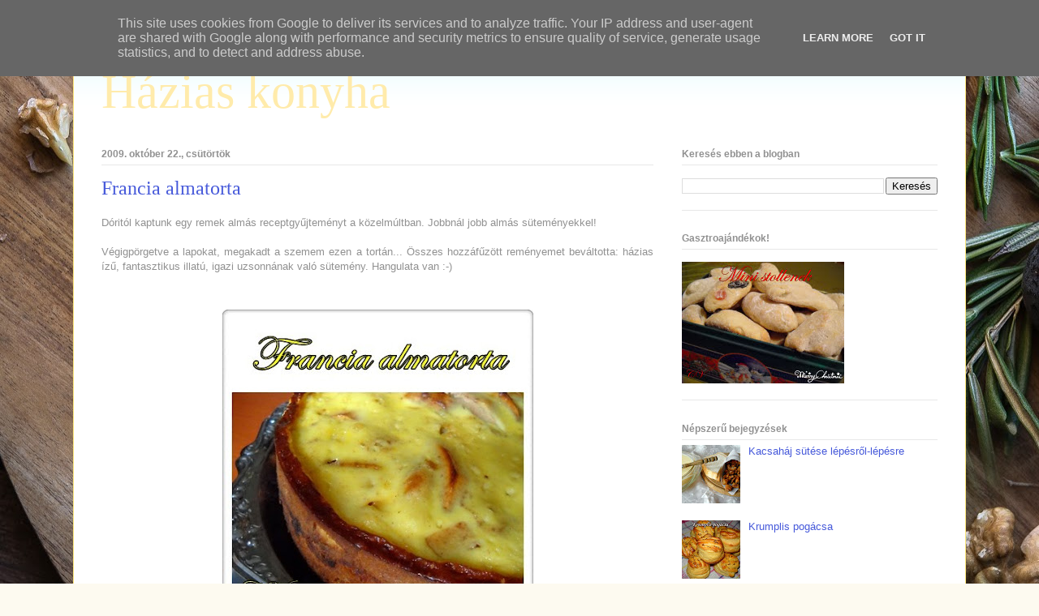

--- FILE ---
content_type: text/html; charset=UTF-8
request_url: http://www.chefviki.hu/2009/10/francia-almatorta.html
body_size: 25590
content:
<!DOCTYPE html>
<html class='v2' dir='ltr' lang='hu'>
<head>
<link href='https://www.blogger.com/static/v1/widgets/335934321-css_bundle_v2.css' rel='stylesheet' type='text/css'/>
<meta content='width=1100' name='viewport'/>
<meta content='text/html; charset=UTF-8' http-equiv='Content-Type'/>
<meta content='blogger' name='generator'/>
<link href='http://www.chefviki.hu/favicon.ico' rel='icon' type='image/x-icon'/>
<link href='http://www.chefviki.hu/2009/10/francia-almatorta.html' rel='canonical'/>
<link rel="alternate" type="application/atom+xml" title="Házias konyha - Atom" href="http://www.chefviki.hu/feeds/posts/default" />
<link rel="alternate" type="application/rss+xml" title="Házias konyha - RSS" href="http://www.chefviki.hu/feeds/posts/default?alt=rss" />
<link rel="service.post" type="application/atom+xml" title="Házias konyha - Atom" href="https://www.blogger.com/feeds/139897739414484033/posts/default" />

<link rel="alternate" type="application/atom+xml" title="Házias konyha - Atom" href="http://www.chefviki.hu/feeds/6241908126690951180/comments/default" />
<!--Can't find substitution for tag [blog.ieCssRetrofitLinks]-->
<link href='https://blogger.googleusercontent.com/img/b/R29vZ2xl/AVvXsEi5kJ2dcAnqcaXi9uw9uFZ_1_WLgs2zJq-__N-4iWqDnCASUqaIkxtC7IGrKKNc0Om3lWldmATqirqOfmqLiVOqfD1LoYklHREb2nqPs5D5IEiRaB9YTlMWMNnsW2NnIgeegKXk1qtDPQwD/s400/Francia+almatorta.jpg' rel='image_src'/>
<meta content='http://www.chefviki.hu/2009/10/francia-almatorta.html' property='og:url'/>
<meta content='Francia almatorta' property='og:title'/>
<meta content='Dóritól kaptunk egy remek almás receptgyűjteményt a közelmúltban. Jobbnál jobb almás süteményekkel! Végigpörgetve a lapokat, megakadt a szem...' property='og:description'/>
<meta content='https://blogger.googleusercontent.com/img/b/R29vZ2xl/AVvXsEi5kJ2dcAnqcaXi9uw9uFZ_1_WLgs2zJq-__N-4iWqDnCASUqaIkxtC7IGrKKNc0Om3lWldmATqirqOfmqLiVOqfD1LoYklHREb2nqPs5D5IEiRaB9YTlMWMNnsW2NnIgeegKXk1qtDPQwD/w1200-h630-p-k-no-nu/Francia+almatorta.jpg' property='og:image'/>
<title>Házias konyha: Francia almatorta</title>
<style id='page-skin-1' type='text/css'><!--
/*
-----------------------------------------------
Blogger Template Style
Name:     Ethereal
Designer: Jason Morrow
URL:      jasonmorrow.etsy.com
----------------------------------------------- */
/* Content
----------------------------------------------- */
body {
font: normal normal 13px Arial, Tahoma, Helvetica, FreeSans, sans-serif;
color: #919191;
background: #fdfaf0 url(//themes.googleusercontent.com/image?id=UhknV9AZTcSf6wlCVEj5ql3QnvqfFURft1cEn1vMnzv6U7HkSviutXfyP7gFNvPutFrW6fcMKxSw) no-repeat fixed top center /* Credit: Gintare Marcel (http://www.offset.com/photos/287216) */;
}
html body .content-outer {
min-width: 0;
max-width: 100%;
width: 100%;
}
a:link {
text-decoration: none;
color: #4659da;
}
a:visited {
text-decoration: none;
color: #b36fbe;
}
a:hover {
text-decoration: underline;
color: #4659da;
}
.main-inner {
padding-top: 15px;
}
.body-fauxcolumn-outer {
background: transparent none repeat-x scroll top center;
}
.content-fauxcolumns .fauxcolumn-inner {
background: #ffffff url(https://resources.blogblog.com/blogblog/data/1kt/ethereal/bird-2toned-blue-fade.png) repeat-x scroll top left;
border-left: 1px solid #fbe67c;
border-right: 1px solid #fbe67c;
}
/* Flexible Background
----------------------------------------------- */
.content-fauxcolumn-outer .fauxborder-left {
width: 100%;
padding-left: 300px;
margin-left: -300px;
background-color: transparent;
background-image: none;
background-repeat: no-repeat;
background-position: left top;
}
.content-fauxcolumn-outer .fauxborder-right {
margin-right: -299px;
width: 299px;
background-color: transparent;
background-image: none;
background-repeat: no-repeat;
background-position: right top;
}
/* Columns
----------------------------------------------- */
.content-inner {
padding: 0;
}
/* Header
----------------------------------------------- */
.header-inner {
padding: 27px 0 3px;
}
.header-inner .section {
margin: 0 35px;
}
.Header h1 {
font: normal normal 60px Times, 'Times New Roman', FreeSerif, serif;
color: #ffebab;
}
.Header h1 a {
color: #ffebab;
}
.Header .description {
font-size: 115%;
color: #919191;
}
.header-inner .Header .titlewrapper,
.header-inner .Header .descriptionwrapper {
padding-left: 0;
padding-right: 0;
margin-bottom: 0;
}
/* Tabs
----------------------------------------------- */
.tabs-outer {
position: relative;
background: transparent;
}
.tabs-cap-top, .tabs-cap-bottom {
position: absolute;
width: 100%;
}
.tabs-cap-bottom {
bottom: 0;
}
.tabs-inner {
padding: 0;
}
.tabs-inner .section {
margin: 0 35px;
}
*+html body .tabs-inner .widget li {
padding: 1px;
}
.PageList {
border-bottom: 1px solid #fbe67c;
}
.tabs-inner .widget li.selected a,
.tabs-inner .widget li a:hover {
position: relative;
-moz-border-radius-topleft: 5px;
-moz-border-radius-topright: 5px;
-webkit-border-top-left-radius: 5px;
-webkit-border-top-right-radius: 5px;
-goog-ms-border-top-left-radius: 5px;
-goog-ms-border-top-right-radius: 5px;
border-top-left-radius: 5px;
border-top-right-radius: 5px;
background: #fdffa4 none ;
color: #ffffff;
}
.tabs-inner .widget li a {
display: inline-block;
margin: 0;
margin-right: 1px;
padding: .65em 1.5em;
font: normal normal 12px Arial, Tahoma, Helvetica, FreeSans, sans-serif;
color: #919191;
background-color: #f8ffdf;
-moz-border-radius-topleft: 5px;
-moz-border-radius-topright: 5px;
-webkit-border-top-left-radius: 5px;
-webkit-border-top-right-radius: 5px;
-goog-ms-border-top-left-radius: 5px;
-goog-ms-border-top-right-radius: 5px;
border-top-left-radius: 5px;
border-top-right-radius: 5px;
}
/* Headings
----------------------------------------------- */
h2 {
font: normal bold 12px Arial, Tahoma, Helvetica, FreeSans, sans-serif;
color: #919191;
}
/* Widgets
----------------------------------------------- */
.main-inner .column-left-inner {
padding: 0 0 0 20px;
}
.main-inner .column-left-inner .section {
margin-right: 0;
}
.main-inner .column-right-inner {
padding: 0 20px 0 0;
}
.main-inner .column-right-inner .section {
margin-left: 0;
}
.main-inner .section {
padding: 0;
}
.main-inner .widget {
padding: 0 0 15px;
margin: 20px 0;
border-bottom: 1px solid #e8e8e8;
}
.main-inner .widget h2 {
margin: 0;
padding: .6em 0 .5em;
}
.footer-inner .widget h2 {
padding: 0 0 .4em;
}
.main-inner .widget h2 + div, .footer-inner .widget h2 + div {
padding-top: 15px;
}
.main-inner .widget .widget-content {
margin: 0;
padding: 15px 0 0;
}
.main-inner .widget ul, .main-inner .widget #ArchiveList ul.flat {
margin: -15px -15px -15px;
padding: 0;
list-style: none;
}
.main-inner .sidebar .widget h2 {
border-bottom: 1px solid #e8e8e8;
}
.main-inner .widget #ArchiveList {
margin: -15px 0 0;
}
.main-inner .widget ul li, .main-inner .widget #ArchiveList ul.flat li {
padding: .5em 15px;
text-indent: 0;
}
.main-inner .widget #ArchiveList ul li {
padding-top: .25em;
padding-bottom: .25em;
}
.main-inner .widget ul li:first-child, .main-inner .widget #ArchiveList ul.flat li:first-child {
border-top: none;
}
.main-inner .widget ul li:last-child, .main-inner .widget #ArchiveList ul.flat li:last-child {
border-bottom: none;
}
.main-inner .widget .post-body ul {
padding: 0 2.5em;
margin: .5em 0;
list-style: disc;
}
.main-inner .widget .post-body ul li {
padding: 0.25em 0;
margin-bottom: .25em;
color: #919191;
border: none;
}
.footer-inner .widget ul {
padding: 0;
list-style: none;
}
.widget .zippy {
color: #dbdbdb;
}
/* Posts
----------------------------------------------- */
.main.section {
margin: 0 20px;
}
body .main-inner .Blog {
padding: 0;
background-color: transparent;
border: none;
}
.main-inner .widget h2.date-header {
border-bottom: 1px solid #e8e8e8;
}
.date-outer {
position: relative;
margin: 15px 0 20px;
}
.date-outer:first-child {
margin-top: 0;
}
.date-posts {
clear: both;
}
.post-outer, .inline-ad {
border-bottom: 1px solid #e8e8e8;
padding: 30px 0;
}
.post-outer {
padding-bottom: 10px;
}
.post-outer:first-child {
padding-top: 0;
border-top: none;
}
.post-outer:last-child, .inline-ad:last-child {
border-bottom: none;
}
.post-body img {
padding: 8px;
}
h3.post-title, h4 {
font: normal normal 24px Times, Times New Roman, serif;
color: #4659da;
}
h3.post-title a {
font: normal normal 24px Times, Times New Roman, serif;
color: #4659da;
text-decoration: none;
}
h3.post-title a:hover {
color: #4659da;
text-decoration: underline;
}
.post-header {
margin: 0 0 1.5em;
}
.post-body {
line-height: 1.4;
}
.post-footer {
margin: 1.5em 0 0;
}
#blog-pager {
padding: 15px;
}
.blog-feeds, .post-feeds {
margin: 1em 0;
text-align: center;
}
.post-outer .comments {
margin-top: 2em;
}
/* Comments
----------------------------------------------- */
.comments .comments-content .icon.blog-author {
background-repeat: no-repeat;
background-image: url([data-uri]);
}
.comments .comments-content .loadmore a {
background: #ffffff url(https://resources.blogblog.com/blogblog/data/1kt/ethereal/bird-2toned-blue-fade.png) repeat-x scroll top left;
}
.comments .comments-content .loadmore a {
border-top: 1px solid #e8e8e8;
border-bottom: 1px solid #e8e8e8;
}
.comments .comment-thread.inline-thread {
background: #ffffff url(https://resources.blogblog.com/blogblog/data/1kt/ethereal/bird-2toned-blue-fade.png) repeat-x scroll top left;
}
.comments .continue {
border-top: 2px solid #e8e8e8;
}
/* Footer
----------------------------------------------- */
.footer-inner {
padding: 30px 0;
overflow: hidden;
}
/* Mobile
----------------------------------------------- */
body.mobile  {
background-size: auto
}
.mobile .body-fauxcolumn-outer {
background: ;
}
.mobile .content-fauxcolumns .fauxcolumn-inner {
opacity: 0.75;
}
.mobile .content-fauxcolumn-outer .fauxborder-right {
margin-right: 0;
}
.mobile-link-button {
background-color: #fdffa4;
}
.mobile-link-button a:link, .mobile-link-button a:visited {
color: #ffffff;
}
.mobile-index-contents {
color: #444444;
}
.mobile .body-fauxcolumn-outer {
background-size: 100% auto;
}
.mobile .mobile-date-outer {
border-bottom: transparent;
}
.mobile .PageList {
border-bottom: none;
}
.mobile .tabs-inner .section {
margin: 0;
}
.mobile .tabs-inner .PageList .widget-content {
background: #fdffa4 none;
color: #ffffff;
}
.mobile .tabs-inner .PageList .widget-content .pagelist-arrow {
border-left: 1px solid #ffffff;
}
.mobile .footer-inner {
overflow: visible;
}
body.mobile .AdSense {
margin: 0 -10px;
}

--></style>
<style id='template-skin-1' type='text/css'><!--
body {
min-width: 1100px;
}
.content-outer, .content-fauxcolumn-outer, .region-inner {
min-width: 1100px;
max-width: 1100px;
_width: 1100px;
}
.main-inner .columns {
padding-left: 0;
padding-right: 350px;
}
.main-inner .fauxcolumn-center-outer {
left: 0;
right: 350px;
/* IE6 does not respect left and right together */
_width: expression(this.parentNode.offsetWidth -
parseInt("0") -
parseInt("350px") + 'px');
}
.main-inner .fauxcolumn-left-outer {
width: 0;
}
.main-inner .fauxcolumn-right-outer {
width: 350px;
}
.main-inner .column-left-outer {
width: 0;
right: 100%;
margin-left: -0;
}
.main-inner .column-right-outer {
width: 350px;
margin-right: -350px;
}
#layout {
min-width: 0;
}
#layout .content-outer {
min-width: 0;
width: 800px;
}
#layout .region-inner {
min-width: 0;
width: auto;
}
body#layout div.add_widget {
padding: 8px;
}
body#layout div.add_widget a {
margin-left: 32px;
}
--></style>
<style>
    body {background-image:url(\/\/themes.googleusercontent.com\/image?id=UhknV9AZTcSf6wlCVEj5ql3QnvqfFURft1cEn1vMnzv6U7HkSviutXfyP7gFNvPutFrW6fcMKxSw);}
    
@media (max-width: 200px) { body {background-image:url(\/\/themes.googleusercontent.com\/image?id=UhknV9AZTcSf6wlCVEj5ql3QnvqfFURft1cEn1vMnzv6U7HkSviutXfyP7gFNvPutFrW6fcMKxSw&options=w200);}}
@media (max-width: 400px) and (min-width: 201px) { body {background-image:url(\/\/themes.googleusercontent.com\/image?id=UhknV9AZTcSf6wlCVEj5ql3QnvqfFURft1cEn1vMnzv6U7HkSviutXfyP7gFNvPutFrW6fcMKxSw&options=w400);}}
@media (max-width: 800px) and (min-width: 401px) { body {background-image:url(\/\/themes.googleusercontent.com\/image?id=UhknV9AZTcSf6wlCVEj5ql3QnvqfFURft1cEn1vMnzv6U7HkSviutXfyP7gFNvPutFrW6fcMKxSw&options=w800);}}
@media (max-width: 1200px) and (min-width: 801px) { body {background-image:url(\/\/themes.googleusercontent.com\/image?id=UhknV9AZTcSf6wlCVEj5ql3QnvqfFURft1cEn1vMnzv6U7HkSviutXfyP7gFNvPutFrW6fcMKxSw&options=w1200);}}
/* Last tag covers anything over one higher than the previous max-size cap. */
@media (min-width: 1201px) { body {background-image:url(\/\/themes.googleusercontent.com\/image?id=UhknV9AZTcSf6wlCVEj5ql3QnvqfFURft1cEn1vMnzv6U7HkSviutXfyP7gFNvPutFrW6fcMKxSw&options=w1600);}}
  </style>
<link href='https://www.blogger.com/dyn-css/authorization.css?targetBlogID=139897739414484033&amp;zx=11f33f7f-a89f-4467-bc04-7ef381b7194c' media='none' onload='if(media!=&#39;all&#39;)media=&#39;all&#39;' rel='stylesheet'/><noscript><link href='https://www.blogger.com/dyn-css/authorization.css?targetBlogID=139897739414484033&amp;zx=11f33f7f-a89f-4467-bc04-7ef381b7194c' rel='stylesheet'/></noscript>
<meta name='google-adsense-platform-account' content='ca-host-pub-1556223355139109'/>
<meta name='google-adsense-platform-domain' content='blogspot.com'/>

<script type="text/javascript" language="javascript">
  // Supply ads personalization default for EEA readers
  // See https://www.blogger.com/go/adspersonalization
  adsbygoogle = window.adsbygoogle || [];
  if (typeof adsbygoogle.requestNonPersonalizedAds === 'undefined') {
    adsbygoogle.requestNonPersonalizedAds = 1;
  }
</script>


</head>
<body class='loading variant-hummingBirds2'>
<div class='navbar section' id='navbar' name='Navbar'><div class='widget Navbar' data-version='1' id='Navbar1'><script type="text/javascript">
    function setAttributeOnload(object, attribute, val) {
      if(window.addEventListener) {
        window.addEventListener('load',
          function(){ object[attribute] = val; }, false);
      } else {
        window.attachEvent('onload', function(){ object[attribute] = val; });
      }
    }
  </script>
<div id="navbar-iframe-container"></div>
<script type="text/javascript" src="https://apis.google.com/js/platform.js"></script>
<script type="text/javascript">
      gapi.load("gapi.iframes:gapi.iframes.style.bubble", function() {
        if (gapi.iframes && gapi.iframes.getContext) {
          gapi.iframes.getContext().openChild({
              url: 'https://www.blogger.com/navbar/139897739414484033?po\x3d6241908126690951180\x26origin\x3dhttp://www.chefviki.hu',
              where: document.getElementById("navbar-iframe-container"),
              id: "navbar-iframe"
          });
        }
      });
    </script><script type="text/javascript">
(function() {
var script = document.createElement('script');
script.type = 'text/javascript';
script.src = '//pagead2.googlesyndication.com/pagead/js/google_top_exp.js';
var head = document.getElementsByTagName('head')[0];
if (head) {
head.appendChild(script);
}})();
</script>
</div></div>
<div class='body-fauxcolumns'>
<div class='fauxcolumn-outer body-fauxcolumn-outer'>
<div class='cap-top'>
<div class='cap-left'></div>
<div class='cap-right'></div>
</div>
<div class='fauxborder-left'>
<div class='fauxborder-right'></div>
<div class='fauxcolumn-inner'>
</div>
</div>
<div class='cap-bottom'>
<div class='cap-left'></div>
<div class='cap-right'></div>
</div>
</div>
</div>
<div class='content'>
<div class='content-fauxcolumns'>
<div class='fauxcolumn-outer content-fauxcolumn-outer'>
<div class='cap-top'>
<div class='cap-left'></div>
<div class='cap-right'></div>
</div>
<div class='fauxborder-left'>
<div class='fauxborder-right'></div>
<div class='fauxcolumn-inner'>
</div>
</div>
<div class='cap-bottom'>
<div class='cap-left'></div>
<div class='cap-right'></div>
</div>
</div>
</div>
<div class='content-outer'>
<div class='content-cap-top cap-top'>
<div class='cap-left'></div>
<div class='cap-right'></div>
</div>
<div class='fauxborder-left content-fauxborder-left'>
<div class='fauxborder-right content-fauxborder-right'></div>
<div class='content-inner'>
<header>
<div class='header-outer'>
<div class='header-cap-top cap-top'>
<div class='cap-left'></div>
<div class='cap-right'></div>
</div>
<div class='fauxborder-left header-fauxborder-left'>
<div class='fauxborder-right header-fauxborder-right'></div>
<div class='region-inner header-inner'>
<div class='header section' id='header' name='Fejléc'><div class='widget Header' data-version='1' id='Header1'>
<div id='header-inner'>
<div class='titlewrapper'>
<h1 class='title'>
<a href='http://www.chefviki.hu/'>
Házias konyha
</a>
</h1>
</div>
<div class='descriptionwrapper'>
<p class='description'><span>
</span></p>
</div>
</div>
</div></div>
</div>
</div>
<div class='header-cap-bottom cap-bottom'>
<div class='cap-left'></div>
<div class='cap-right'></div>
</div>
</div>
</header>
<div class='tabs-outer'>
<div class='tabs-cap-top cap-top'>
<div class='cap-left'></div>
<div class='cap-right'></div>
</div>
<div class='fauxborder-left tabs-fauxborder-left'>
<div class='fauxborder-right tabs-fauxborder-right'></div>
<div class='region-inner tabs-inner'>
<div class='tabs no-items section' id='crosscol' name='Oszlopokon keresztül ívelő szakasz'></div>
<div class='tabs no-items section' id='crosscol-overflow' name='Cross-Column 2'></div>
</div>
</div>
<div class='tabs-cap-bottom cap-bottom'>
<div class='cap-left'></div>
<div class='cap-right'></div>
</div>
</div>
<div class='main-outer'>
<div class='main-cap-top cap-top'>
<div class='cap-left'></div>
<div class='cap-right'></div>
</div>
<div class='fauxborder-left main-fauxborder-left'>
<div class='fauxborder-right main-fauxborder-right'></div>
<div class='region-inner main-inner'>
<div class='columns fauxcolumns'>
<div class='fauxcolumn-outer fauxcolumn-center-outer'>
<div class='cap-top'>
<div class='cap-left'></div>
<div class='cap-right'></div>
</div>
<div class='fauxborder-left'>
<div class='fauxborder-right'></div>
<div class='fauxcolumn-inner'>
</div>
</div>
<div class='cap-bottom'>
<div class='cap-left'></div>
<div class='cap-right'></div>
</div>
</div>
<div class='fauxcolumn-outer fauxcolumn-left-outer'>
<div class='cap-top'>
<div class='cap-left'></div>
<div class='cap-right'></div>
</div>
<div class='fauxborder-left'>
<div class='fauxborder-right'></div>
<div class='fauxcolumn-inner'>
</div>
</div>
<div class='cap-bottom'>
<div class='cap-left'></div>
<div class='cap-right'></div>
</div>
</div>
<div class='fauxcolumn-outer fauxcolumn-right-outer'>
<div class='cap-top'>
<div class='cap-left'></div>
<div class='cap-right'></div>
</div>
<div class='fauxborder-left'>
<div class='fauxborder-right'></div>
<div class='fauxcolumn-inner'>
</div>
</div>
<div class='cap-bottom'>
<div class='cap-left'></div>
<div class='cap-right'></div>
</div>
</div>
<!-- corrects IE6 width calculation -->
<div class='columns-inner'>
<div class='column-center-outer'>
<div class='column-center-inner'>
<div class='main section' id='main' name='Elsődleges'><div class='widget Blog' data-version='1' id='Blog1'>
<div class='blog-posts hfeed'>

          <div class="date-outer">
        
<h2 class='date-header'><span>2009. október 22., csütörtök</span></h2>

          <div class="date-posts">
        
<div class='post-outer'>
<div class='post hentry uncustomized-post-template' itemprop='blogPost' itemscope='itemscope' itemtype='http://schema.org/BlogPosting'>
<meta content='https://blogger.googleusercontent.com/img/b/R29vZ2xl/AVvXsEi5kJ2dcAnqcaXi9uw9uFZ_1_WLgs2zJq-__N-4iWqDnCASUqaIkxtC7IGrKKNc0Om3lWldmATqirqOfmqLiVOqfD1LoYklHREb2nqPs5D5IEiRaB9YTlMWMNnsW2NnIgeegKXk1qtDPQwD/s400/Francia+almatorta.jpg' itemprop='image_url'/>
<meta content='139897739414484033' itemprop='blogId'/>
<meta content='6241908126690951180' itemprop='postId'/>
<a name='6241908126690951180'></a>
<h3 class='post-title entry-title' itemprop='name'>
Francia almatorta
</h3>
<div class='post-header'>
<div class='post-header-line-1'></div>
</div>
<div class='post-body entry-content' id='post-body-6241908126690951180' itemprop='description articleBody'>
<div style="text-align: justify;"><span style="font-size:100%;">Dóritól kaptunk egy remek almás receptgyűjteményt a közelmúltban. Jobbnál jobb almás süteményekkel!<br /><br />Végigpörgetve a lapokat, megakadt a szemem ezen a tortán... Összes hozzáfűzött reményemet beváltotta: házias ízű, fantasztikus illatú, igazi uzsonnának való sütemény. Hangulata van :-)<br /><br /><br /></span><a href="https://blogger.googleusercontent.com/img/b/R29vZ2xl/AVvXsEi5kJ2dcAnqcaXi9uw9uFZ_1_WLgs2zJq-__N-4iWqDnCASUqaIkxtC7IGrKKNc0Om3lWldmATqirqOfmqLiVOqfD1LoYklHREb2nqPs5D5IEiRaB9YTlMWMNnsW2NnIgeegKXk1qtDPQwD/s1600-h/Francia+almatorta.jpg" onblur="try {parent.deselectBloggerImageGracefully();} catch(e) {}"><img alt="" border="0" id="BLOGGER_PHOTO_ID_5394757344186412738" src="https://blogger.googleusercontent.com/img/b/R29vZ2xl/AVvXsEi5kJ2dcAnqcaXi9uw9uFZ_1_WLgs2zJq-__N-4iWqDnCASUqaIkxtC7IGrKKNc0Om3lWldmATqirqOfmqLiVOqfD1LoYklHREb2nqPs5D5IEiRaB9YTlMWMNnsW2NnIgeegKXk1qtDPQwD/s400/Francia+almatorta.jpg" style="margin: 0px auto 10px; display: block; text-align: center; cursor: pointer; width: 383px; height: 400px;" /></a><br /><span style="font-size:100%;"><span style="font-style: italic;font-size:130%;" ><span style="font-weight: bold; color: rgb(0, 102, 0);"></span></span></span><br /><span style="font-style: italic; font-weight: bold; color: rgb(0, 102, 0);">Francia almatorta</span><br /><br /><span style="font-style: italic;">Hozzávalók:</span><br /><br /><ul><li>7,5 dkg puha vaj</li><li>15 dkg cukor</li><li>2 cs. vaníliás cukor</li><li>csipet só</li><li>4 tojás</li><li>10 dkg liszt</li><li>5 dkg étkezési keményítő</li><li>1 tk. sütőpor</li><li>őrölt fahéj</li><li>75 dkg savanykás alma</li><li>1,5 dl tejföl</li><li>1 ek. porcukor</li></ul><br />A puha vajat kikeverjük 10 dkg cukorral, 1 cs. vaníliás cukorral, csipet sóval. Egyesével hozzáadunk 2 egész tojást, majd apránként a liszt-keményítő-sütőpor keverékét. Egyneművé kavarjuk, egy kenhető, lágy masszát kapunk.<br /><br />Sütőpapírral bélelt kapcsos tortaformába kenjük. Tetejét megrakjuk meghámozott, cikkekre vágott almával, s 180 fokra melegített sütőben 30-35 percig sütjük.<br /><br />A tejfölt összekeverjük a maradék 5 dkg cukorral, 1 cs. vaníliás cukorral, 2 tojással és kevés fahéjjal.<br /><br />A félig sült süteményt meghintjük fahéjjal. Ráöntjük a tejfölös keveréket, és további 25 percig sütjük.<br /><br />A már kihűlt torta meghinthető porcukorral!<br /><br /><br /><a href="https://blogger.googleusercontent.com/img/b/R29vZ2xl/AVvXsEh9WlOa5FwDVKhoWVHD_lNuflouuO5ML8v2t5-ersvaxaXmsfJ8NJdp2eE8wQUUwQl1ObOwopLyjZ5VzR6jahTYad3gsSUmhf1ap-NHniuNEuTurUjHsZpi7_DNrVm76_KAjsNOodn9E-Nf/s1600-h/Franciaalmatorta.jpg" onblur="try {parent.deselectBloggerImageGracefully();} catch(e) {}"><img alt="" border="0" id="BLOGGER_PHOTO_ID_5394757621153416946" src="https://blogger.googleusercontent.com/img/b/R29vZ2xl/AVvXsEh9WlOa5FwDVKhoWVHD_lNuflouuO5ML8v2t5-ersvaxaXmsfJ8NJdp2eE8wQUUwQl1ObOwopLyjZ5VzR6jahTYad3gsSUmhf1ap-NHniuNEuTurUjHsZpi7_DNrVm76_KAjsNOodn9E-Nf/s400/Franciaalmatorta.jpg" style="margin: 0px auto 10px; display: block; text-align: center; cursor: pointer; width: 383px; height: 400px;" /></a><br /></div>
<div style='clear: both;'></div>
</div>
<div class='post-footer'>
<div class='post-footer-line post-footer-line-1'>
<span class='post-author vcard'>
Bejegyezte:
<span class='fn' itemprop='author' itemscope='itemscope' itemtype='http://schema.org/Person'>
<meta content='https://www.blogger.com/profile/12511727377402108331' itemprop='url'/>
<a class='g-profile' href='https://www.blogger.com/profile/12511727377402108331' rel='author' title='author profile'>
<span itemprop='name'>Chef Viki</span>
</a>
</span>
</span>
<span class='post-timestamp'>
dátum:
<meta content='http://www.chefviki.hu/2009/10/francia-almatorta.html' itemprop='url'/>
<a class='timestamp-link' href='http://www.chefviki.hu/2009/10/francia-almatorta.html' rel='bookmark' title='permanent link'><abbr class='published' itemprop='datePublished' title='2009-10-22T10:00:00+02:00'>10:00</abbr></a>
</span>
<span class='post-comment-link'>
</span>
<span class='post-icons'>
<span class='item-control blog-admin pid-751473961'>
<a href='https://www.blogger.com/post-edit.g?blogID=139897739414484033&postID=6241908126690951180&from=pencil' title='Bejegyzés szerkesztése'>
<img alt='' class='icon-action' height='18' src='https://resources.blogblog.com/img/icon18_edit_allbkg.gif' width='18'/>
</a>
</span>
</span>
<div class='post-share-buttons goog-inline-block'>
<a class='goog-inline-block share-button sb-email' href='https://www.blogger.com/share-post.g?blogID=139897739414484033&postID=6241908126690951180&target=email' target='_blank' title='Küldés e-mailben'><span class='share-button-link-text'>Küldés e-mailben</span></a><a class='goog-inline-block share-button sb-blog' href='https://www.blogger.com/share-post.g?blogID=139897739414484033&postID=6241908126690951180&target=blog' onclick='window.open(this.href, "_blank", "height=270,width=475"); return false;' target='_blank' title='BlogThis!'><span class='share-button-link-text'>BlogThis!</span></a><a class='goog-inline-block share-button sb-twitter' href='https://www.blogger.com/share-post.g?blogID=139897739414484033&postID=6241908126690951180&target=twitter' target='_blank' title='Megosztás az X-en'><span class='share-button-link-text'>Megosztás az X-en</span></a><a class='goog-inline-block share-button sb-facebook' href='https://www.blogger.com/share-post.g?blogID=139897739414484033&postID=6241908126690951180&target=facebook' onclick='window.open(this.href, "_blank", "height=430,width=640"); return false;' target='_blank' title='Megosztás a Facebookon'><span class='share-button-link-text'>Megosztás a Facebookon</span></a><a class='goog-inline-block share-button sb-pinterest' href='https://www.blogger.com/share-post.g?blogID=139897739414484033&postID=6241908126690951180&target=pinterest' target='_blank' title='Megosztás a Pinteresten'><span class='share-button-link-text'>Megosztás a Pinteresten</span></a>
</div>
</div>
<div class='post-footer-line post-footer-line-2'>
<span class='post-labels'>
Címkék:
<a href='http://www.chefviki.hu/search/label/alma' rel='tag'>alma</a>,
<a href='http://www.chefviki.hu/search/label/fah%C3%A9j' rel='tag'>fahéj</a>,
<a href='http://www.chefviki.hu/search/label/s%C3%BCti' rel='tag'>süti</a>,
<a href='http://www.chefviki.hu/search/label/torta' rel='tag'>torta</a>
</span>
</div>
<div class='post-footer-line post-footer-line-3'>
<span class='post-location'>
</span>
</div>
</div>
</div>
<div class='comments' id='comments'>
<a name='comments'></a>
<h4>10 megjegyzés:</h4>
<div class='comments-content'>
<script async='async' src='' type='text/javascript'></script>
<script type='text/javascript'>
    (function() {
      var items = null;
      var msgs = null;
      var config = {};

// <![CDATA[
      var cursor = null;
      if (items && items.length > 0) {
        cursor = parseInt(items[items.length - 1].timestamp) + 1;
      }

      var bodyFromEntry = function(entry) {
        var text = (entry &&
                    ((entry.content && entry.content.$t) ||
                     (entry.summary && entry.summary.$t))) ||
            '';
        if (entry && entry.gd$extendedProperty) {
          for (var k in entry.gd$extendedProperty) {
            if (entry.gd$extendedProperty[k].name == 'blogger.contentRemoved') {
              return '<span class="deleted-comment">' + text + '</span>';
            }
          }
        }
        return text;
      }

      var parse = function(data) {
        cursor = null;
        var comments = [];
        if (data && data.feed && data.feed.entry) {
          for (var i = 0, entry; entry = data.feed.entry[i]; i++) {
            var comment = {};
            // comment ID, parsed out of the original id format
            var id = /blog-(\d+).post-(\d+)/.exec(entry.id.$t);
            comment.id = id ? id[2] : null;
            comment.body = bodyFromEntry(entry);
            comment.timestamp = Date.parse(entry.published.$t) + '';
            if (entry.author && entry.author.constructor === Array) {
              var auth = entry.author[0];
              if (auth) {
                comment.author = {
                  name: (auth.name ? auth.name.$t : undefined),
                  profileUrl: (auth.uri ? auth.uri.$t : undefined),
                  avatarUrl: (auth.gd$image ? auth.gd$image.src : undefined)
                };
              }
            }
            if (entry.link) {
              if (entry.link[2]) {
                comment.link = comment.permalink = entry.link[2].href;
              }
              if (entry.link[3]) {
                var pid = /.*comments\/default\/(\d+)\?.*/.exec(entry.link[3].href);
                if (pid && pid[1]) {
                  comment.parentId = pid[1];
                }
              }
            }
            comment.deleteclass = 'item-control blog-admin';
            if (entry.gd$extendedProperty) {
              for (var k in entry.gd$extendedProperty) {
                if (entry.gd$extendedProperty[k].name == 'blogger.itemClass') {
                  comment.deleteclass += ' ' + entry.gd$extendedProperty[k].value;
                } else if (entry.gd$extendedProperty[k].name == 'blogger.displayTime') {
                  comment.displayTime = entry.gd$extendedProperty[k].value;
                }
              }
            }
            comments.push(comment);
          }
        }
        return comments;
      };

      var paginator = function(callback) {
        if (hasMore()) {
          var url = config.feed + '?alt=json&v=2&orderby=published&reverse=false&max-results=50';
          if (cursor) {
            url += '&published-min=' + new Date(cursor).toISOString();
          }
          window.bloggercomments = function(data) {
            var parsed = parse(data);
            cursor = parsed.length < 50 ? null
                : parseInt(parsed[parsed.length - 1].timestamp) + 1
            callback(parsed);
            window.bloggercomments = null;
          }
          url += '&callback=bloggercomments';
          var script = document.createElement('script');
          script.type = 'text/javascript';
          script.src = url;
          document.getElementsByTagName('head')[0].appendChild(script);
        }
      };
      var hasMore = function() {
        return !!cursor;
      };
      var getMeta = function(key, comment) {
        if ('iswriter' == key) {
          var matches = !!comment.author
              && comment.author.name == config.authorName
              && comment.author.profileUrl == config.authorUrl;
          return matches ? 'true' : '';
        } else if ('deletelink' == key) {
          return config.baseUri + '/comment/delete/'
               + config.blogId + '/' + comment.id;
        } else if ('deleteclass' == key) {
          return comment.deleteclass;
        }
        return '';
      };

      var replybox = null;
      var replyUrlParts = null;
      var replyParent = undefined;

      var onReply = function(commentId, domId) {
        if (replybox == null) {
          // lazily cache replybox, and adjust to suit this style:
          replybox = document.getElementById('comment-editor');
          if (replybox != null) {
            replybox.height = '250px';
            replybox.style.display = 'block';
            replyUrlParts = replybox.src.split('#');
          }
        }
        if (replybox && (commentId !== replyParent)) {
          replybox.src = '';
          document.getElementById(domId).insertBefore(replybox, null);
          replybox.src = replyUrlParts[0]
              + (commentId ? '&parentID=' + commentId : '')
              + '#' + replyUrlParts[1];
          replyParent = commentId;
        }
      };

      var hash = (window.location.hash || '#').substring(1);
      var startThread, targetComment;
      if (/^comment-form_/.test(hash)) {
        startThread = hash.substring('comment-form_'.length);
      } else if (/^c[0-9]+$/.test(hash)) {
        targetComment = hash.substring(1);
      }

      // Configure commenting API:
      var configJso = {
        'maxDepth': config.maxThreadDepth
      };
      var provider = {
        'id': config.postId,
        'data': items,
        'loadNext': paginator,
        'hasMore': hasMore,
        'getMeta': getMeta,
        'onReply': onReply,
        'rendered': true,
        'initComment': targetComment,
        'initReplyThread': startThread,
        'config': configJso,
        'messages': msgs
      };

      var render = function() {
        if (window.goog && window.goog.comments) {
          var holder = document.getElementById('comment-holder');
          window.goog.comments.render(holder, provider);
        }
      };

      // render now, or queue to render when library loads:
      if (window.goog && window.goog.comments) {
        render();
      } else {
        window.goog = window.goog || {};
        window.goog.comments = window.goog.comments || {};
        window.goog.comments.loadQueue = window.goog.comments.loadQueue || [];
        window.goog.comments.loadQueue.push(render);
      }
    })();
// ]]>
  </script>
<div id='comment-holder'>
<div class="comment-thread toplevel-thread"><ol id="top-ra"><li class="comment" id="c2680627039527559164"><div class="avatar-image-container"><img src="//3.bp.blogspot.com/-kTTa_NemQ3M/VTzg2NpQA9I/AAAAAAAASss/PEJBLVfQKvo/s35/*" alt=""/></div><div class="comment-block"><div class="comment-header"><cite class="user"><a href="https://www.blogger.com/profile/08524649894255676770" rel="nofollow">Garffyka</a></cite><span class="icon user "></span><span class="datetime secondary-text"><a rel="nofollow" href="http://www.chefviki.hu/2009/10/francia-almatorta.html?showComment=1256199499486#c2680627039527559164">október 22, 2009</a></span></div><p class="comment-content">Hű, azok az almás receptek bizony nagyon jók!<br>Ajánlom, próbáld ki egyszer a Dóri tortát is, ez is almás, meg dió és csoki :), ez az, amit Dóri maga kevert-kavart ki.<br>Ja, ebből a franciából - már csak a nemzetközi baráti kapcsolattartás miatt is :) - kérek szépen egy szeletet.</p><span class="comment-actions secondary-text"><a class="comment-reply" target="_self" data-comment-id="2680627039527559164">Válasz</a><span class="item-control blog-admin blog-admin pid-339096306"><a target="_self" href="https://www.blogger.com/comment/delete/139897739414484033/2680627039527559164">Törlés</a></span></span></div><div class="comment-replies"><div id="c2680627039527559164-rt" class="comment-thread inline-thread hidden"><span class="thread-toggle thread-expanded"><span class="thread-arrow"></span><span class="thread-count"><a target="_self">Válaszok</a></span></span><ol id="c2680627039527559164-ra" class="thread-chrome thread-expanded"><div></div><div id="c2680627039527559164-continue" class="continue"><a class="comment-reply" target="_self" data-comment-id="2680627039527559164">Válasz</a></div></ol></div></div><div class="comment-replybox-single" id="c2680627039527559164-ce"></div></li><li class="comment" id="c1270917574099699426"><div class="avatar-image-container"><img src="//4.bp.blogspot.com/_7DNhUI099IM/SyzvqrCnEYI/AAAAAAAAEZc/W6eiYoWZbzc/S45-s35/100_2815.JPG" alt=""/></div><div class="comment-block"><div class="comment-header"><cite class="user"><a href="https://www.blogger.com/profile/04554028416440048679" rel="nofollow">Ancsika</a></cite><span class="icon user "></span><span class="datetime secondary-text"><a rel="nofollow" href="http://www.chefviki.hu/2009/10/francia-almatorta.html?showComment=1256201731458#c1270917574099699426">október 22, 2009</a></span></div><p class="comment-content">Most én is hamar jöttem, így remélem jut nekem is! :)</p><span class="comment-actions secondary-text"><a class="comment-reply" target="_self" data-comment-id="1270917574099699426">Válasz</a><span class="item-control blog-admin blog-admin pid-377326918"><a target="_self" href="https://www.blogger.com/comment/delete/139897739414484033/1270917574099699426">Törlés</a></span></span></div><div class="comment-replies"><div id="c1270917574099699426-rt" class="comment-thread inline-thread hidden"><span class="thread-toggle thread-expanded"><span class="thread-arrow"></span><span class="thread-count"><a target="_self">Válaszok</a></span></span><ol id="c1270917574099699426-ra" class="thread-chrome thread-expanded"><div></div><div id="c1270917574099699426-continue" class="continue"><a class="comment-reply" target="_self" data-comment-id="1270917574099699426">Válasz</a></div></ol></div></div><div class="comment-replybox-single" id="c1270917574099699426-ce"></div></li><li class="comment" id="c4531625056717664994"><div class="avatar-image-container"><img src="//blogger.googleusercontent.com/img/b/R29vZ2xl/AVvXsEjb088eoRb6DTYPf2mvJFA2qYweKs7hvauhb8heMtGWNvJxiKZ-ms7nPlXyWs9Ws_w4d4Mwt-EHayDopMkQ0YRiG26S8ru9SV-H8YhmqKbMLO25TBgWZrg6OUdAsanacig/s45-c/zsuci.jpg" alt=""/></div><div class="comment-block"><div class="comment-header"><cite class="user"><a href="https://www.blogger.com/profile/05661239171322689897" rel="nofollow">Zsuci</a></cite><span class="icon user "></span><span class="datetime secondary-text"><a rel="nofollow" href="http://www.chefviki.hu/2009/10/francia-almatorta.html?showComment=1256202737575#c4531625056717664994">október 22, 2009</a></span></div><p class="comment-content">De szépségesszép! Amolyan &quot;otthon&quot; kinézete van tényleg!</p><span class="comment-actions secondary-text"><a class="comment-reply" target="_self" data-comment-id="4531625056717664994">Válasz</a><span class="item-control blog-admin blog-admin pid-1499528058"><a target="_self" href="https://www.blogger.com/comment/delete/139897739414484033/4531625056717664994">Törlés</a></span></span></div><div class="comment-replies"><div id="c4531625056717664994-rt" class="comment-thread inline-thread hidden"><span class="thread-toggle thread-expanded"><span class="thread-arrow"></span><span class="thread-count"><a target="_self">Válaszok</a></span></span><ol id="c4531625056717664994-ra" class="thread-chrome thread-expanded"><div></div><div id="c4531625056717664994-continue" class="continue"><a class="comment-reply" target="_self" data-comment-id="4531625056717664994">Válasz</a></div></ol></div></div><div class="comment-replybox-single" id="c4531625056717664994-ce"></div></li><li class="comment" id="c5304322974046902221"><div class="avatar-image-container"><img src="//blogger.googleusercontent.com/img/b/R29vZ2xl/AVvXsEjVRgjECA5h8W2YtbFs6Y9ZVbtCgRYSJRqKlPxtcWrQ1JtdcCEp_fvZGnCZI0A7a7GgHUif5BsWKSq81iUrxdg0l2oRBsgoi2LeViFlWkaYRErb-GnouptkA9INh3h3lw/s45-c/angyal.jpg" alt=""/></div><div class="comment-block"><div class="comment-header"><cite class="user"><a href="https://www.blogger.com/profile/14538609947462147415" rel="nofollow">szepyke</a></cite><span class="icon user "></span><span class="datetime secondary-text"><a rel="nofollow" href="http://www.chefviki.hu/2009/10/francia-almatorta.html?showComment=1256203850112#c5304322974046902221">október 22, 2009</a></span></div><p class="comment-content">Ah, már megint csak integetek!:)))))<br><br>Gondolom, hogy nem is vártál mást...:(<br>De gyönyörű egyébként!:)</p><span class="comment-actions secondary-text"><a class="comment-reply" target="_self" data-comment-id="5304322974046902221">Válasz</a><span class="item-control blog-admin blog-admin pid-484527790"><a target="_self" href="https://www.blogger.com/comment/delete/139897739414484033/5304322974046902221">Törlés</a></span></span></div><div class="comment-replies"><div id="c5304322974046902221-rt" class="comment-thread inline-thread hidden"><span class="thread-toggle thread-expanded"><span class="thread-arrow"></span><span class="thread-count"><a target="_self">Válaszok</a></span></span><ol id="c5304322974046902221-ra" class="thread-chrome thread-expanded"><div></div><div id="c5304322974046902221-continue" class="continue"><a class="comment-reply" target="_self" data-comment-id="5304322974046902221">Válasz</a></div></ol></div></div><div class="comment-replybox-single" id="c5304322974046902221-ce"></div></li><li class="comment" id="c6371381716097737802"><div class="avatar-image-container"><img src="//resources.blogblog.com/img/blank.gif" alt=""/></div><div class="comment-block"><div class="comment-header"><cite class="user">Névtelen</cite><span class="icon user "></span><span class="datetime secondary-text"><a rel="nofollow" href="http://www.chefviki.hu/2009/10/francia-almatorta.html?showComment=1256213832002#c6371381716097737802">október 22, 2009</a></span></div><p class="comment-content">sziasztok! Megtudná nekem mondani valaki,h. az 1 mk. szódabikarbóna, vagy sütőpor hány gramm? vagy teáskanál? tönn receptben is láttam . Köszi, Maryann</p><span class="comment-actions secondary-text"><a class="comment-reply" target="_self" data-comment-id="6371381716097737802">Válasz</a><span class="item-control blog-admin blog-admin pid-1930423545"><a target="_self" href="https://www.blogger.com/comment/delete/139897739414484033/6371381716097737802">Törlés</a></span></span></div><div class="comment-replies"><div id="c6371381716097737802-rt" class="comment-thread inline-thread hidden"><span class="thread-toggle thread-expanded"><span class="thread-arrow"></span><span class="thread-count"><a target="_self">Válaszok</a></span></span><ol id="c6371381716097737802-ra" class="thread-chrome thread-expanded"><div></div><div id="c6371381716097737802-continue" class="continue"><a class="comment-reply" target="_self" data-comment-id="6371381716097737802">Válasz</a></div></ol></div></div><div class="comment-replybox-single" id="c6371381716097737802-ce"></div></li><li class="comment" id="c8317083257849031079"><div class="avatar-image-container"><img src="//blogger.googleusercontent.com/img/b/R29vZ2xl/AVvXsEinfG20xAX3CrDqO1nc1VpAT4xinyixWbLKkatQjFuY8ckL2tUBgOSJTMYNIVS0jM4SCKajbrffCMqFqfKItl8fFfJrXwbD2kOCP01nODkPQa7g4nV0LJz9TTVr6x-noGU/s45-c/*" alt=""/></div><div class="comment-block"><div class="comment-header"><cite class="user"><a href="https://www.blogger.com/profile/16250684372916620898" rel="nofollow">Belly</a></cite><span class="icon user "></span><span class="datetime secondary-text"><a rel="nofollow" href="http://www.chefviki.hu/2009/10/francia-almatorta.html?showComment=1256215577325#c8317083257849031079">október 22, 2009</a></span></div><p class="comment-content">Szép!</p><span class="comment-actions secondary-text"><a class="comment-reply" target="_self" data-comment-id="8317083257849031079">Válasz</a><span class="item-control blog-admin blog-admin pid-820711470"><a target="_self" href="https://www.blogger.com/comment/delete/139897739414484033/8317083257849031079">Törlés</a></span></span></div><div class="comment-replies"><div id="c8317083257849031079-rt" class="comment-thread inline-thread hidden"><span class="thread-toggle thread-expanded"><span class="thread-arrow"></span><span class="thread-count"><a target="_self">Válaszok</a></span></span><ol id="c8317083257849031079-ra" class="thread-chrome thread-expanded"><div></div><div id="c8317083257849031079-continue" class="continue"><a class="comment-reply" target="_self" data-comment-id="8317083257849031079">Válasz</a></div></ol></div></div><div class="comment-replybox-single" id="c8317083257849031079-ce"></div></li><li class="comment" id="c8224349104786605126"><div class="avatar-image-container"><img src="//blogger.googleusercontent.com/img/b/R29vZ2xl/AVvXsEh_84flbW3YtrZC8JONxT8HkxxokA3vCyB962f6y9VyHz7AGboQXh31SjeWwEtyzLEjfCWoypaZwlVYbZqSetnsA9EC192P1N9sgBpa6bPkH1-Ct_H95JHJDLr09glvX00/s45-c/Elfek_10-crop.jpg" alt=""/></div><div class="comment-block"><div class="comment-header"><cite class="user"><a href="https://www.blogger.com/profile/17414030403460880872" rel="nofollow">trinity</a></cite><span class="icon user "></span><span class="datetime secondary-text"><a rel="nofollow" href="http://www.chefviki.hu/2009/10/francia-almatorta.html?showComment=1256218143070#c8224349104786605126">október 22, 2009</a></span></div><p class="comment-content">Én is jöttem tányérral-villával:))<br>Te is almás-én is almás:DDD Nem hiszem el!!!:DD</p><span class="comment-actions secondary-text"><a class="comment-reply" target="_self" data-comment-id="8224349104786605126">Válasz</a><span class="item-control blog-admin blog-admin pid-165951314"><a target="_self" href="https://www.blogger.com/comment/delete/139897739414484033/8224349104786605126">Törlés</a></span></span></div><div class="comment-replies"><div id="c8224349104786605126-rt" class="comment-thread inline-thread hidden"><span class="thread-toggle thread-expanded"><span class="thread-arrow"></span><span class="thread-count"><a target="_self">Válaszok</a></span></span><ol id="c8224349104786605126-ra" class="thread-chrome thread-expanded"><div></div><div id="c8224349104786605126-continue" class="continue"><a class="comment-reply" target="_self" data-comment-id="8224349104786605126">Válasz</a></div></ol></div></div><div class="comment-replybox-single" id="c8224349104786605126-ce"></div></li><li class="comment" id="c8741587805010250958"><div class="avatar-image-container"><img src="//resources.blogblog.com/img/blank.gif" alt=""/></div><div class="comment-block"><div class="comment-header"><cite class="user">Névtelen</cite><span class="icon user "></span><span class="datetime secondary-text"><a rel="nofollow" href="http://www.chefviki.hu/2009/10/francia-almatorta.html?showComment=1256228834403#c8741587805010250958">október 22, 2009</a></span></div><p class="comment-content">ok. tudom.. rájöttem.. szőke voltam :)))))))))) M.</p><span class="comment-actions secondary-text"><a class="comment-reply" target="_self" data-comment-id="8741587805010250958">Válasz</a><span class="item-control blog-admin blog-admin pid-1930423545"><a target="_self" href="https://www.blogger.com/comment/delete/139897739414484033/8741587805010250958">Törlés</a></span></span></div><div class="comment-replies"><div id="c8741587805010250958-rt" class="comment-thread inline-thread hidden"><span class="thread-toggle thread-expanded"><span class="thread-arrow"></span><span class="thread-count"><a target="_self">Válaszok</a></span></span><ol id="c8741587805010250958-ra" class="thread-chrome thread-expanded"><div></div><div id="c8741587805010250958-continue" class="continue"><a class="comment-reply" target="_self" data-comment-id="8741587805010250958">Válasz</a></div></ol></div></div><div class="comment-replybox-single" id="c8741587805010250958-ce"></div></li><li class="comment" id="c372497778788053377"><div class="avatar-image-container"><img src="//blogger.googleusercontent.com/img/b/R29vZ2xl/AVvXsEjVRgjECA5h8W2YtbFs6Y9ZVbtCgRYSJRqKlPxtcWrQ1JtdcCEp_fvZGnCZI0A7a7GgHUif5BsWKSq81iUrxdg0l2oRBsgoi2LeViFlWkaYRErb-GnouptkA9INh3h3lw/s45-c/angyal.jpg" alt=""/></div><div class="comment-block"><div class="comment-header"><cite class="user"><a href="https://www.blogger.com/profile/14538609947462147415" rel="nofollow">szepyke</a></cite><span class="icon user "></span><span class="datetime secondary-text"><a rel="nofollow" href="http://www.chefviki.hu/2009/10/francia-almatorta.html?showComment=1256328891932#c372497778788053377">október 23, 2009</a></span></div><p class="comment-content">hahóóóóóóóóóó<br>Viki, hol vagy?</p><span class="comment-actions secondary-text"><a class="comment-reply" target="_self" data-comment-id="372497778788053377">Válasz</a><span class="item-control blog-admin blog-admin pid-484527790"><a target="_self" href="https://www.blogger.com/comment/delete/139897739414484033/372497778788053377">Törlés</a></span></span></div><div class="comment-replies"><div id="c372497778788053377-rt" class="comment-thread inline-thread hidden"><span class="thread-toggle thread-expanded"><span class="thread-arrow"></span><span class="thread-count"><a target="_self">Válaszok</a></span></span><ol id="c372497778788053377-ra" class="thread-chrome thread-expanded"><div></div><div id="c372497778788053377-continue" class="continue"><a class="comment-reply" target="_self" data-comment-id="372497778788053377">Válasz</a></div></ol></div></div><div class="comment-replybox-single" id="c372497778788053377-ce"></div></li><li class="comment" id="c947306124218608521"><div class="avatar-image-container"><img src="//blogger.googleusercontent.com/img/b/R29vZ2xl/AVvXsEjN6L6GAPnp5B08V1fyk_Q9Q-VAmH61lOm07A0C8qGyAFK35QIabC01D7MH_a2CBG1gYlHSGpR1WVZxbZ2yKO2vz5lezkvDnnlNzlWPgAywAK9BQaWtjeFSYCpJIY4d4Q/s45-c/user_9554057_1299167242499.jpg" alt=""/></div><div class="comment-block"><div class="comment-header"><cite class="user"><a href="https://www.blogger.com/profile/12511727377402108331" rel="nofollow">Chef Viki</a></cite><span class="icon user blog-author"></span><span class="datetime secondary-text"><a rel="nofollow" href="http://www.chefviki.hu/2009/10/francia-almatorta.html?showComment=1256377069210#c947306124218608521">október 24, 2009</a></span></div><p class="comment-content">Garffykám, ez a torta mennyei volt! Apósom csak úgy ette :-))<br><br><br>Zsuci :-) Ez mennyire jó szó! Otthon,igen!<br><br><br>Szepy, én ezt nem hiszem el! Alma sem??? Megőrülök!<br><br><br>Maryann, nem grammozunk :-) Kanállal mérünk, szemre :-))<br><br><br>Belly, és fiiiiiiiiinom is!<br><br><br>Trin :-)))<br><br><br><br>Szepy, most már tudod :-))</p><span class="comment-actions secondary-text"><a class="comment-reply" target="_self" data-comment-id="947306124218608521">Válasz</a><span class="item-control blog-admin blog-admin pid-751473961"><a target="_self" href="https://www.blogger.com/comment/delete/139897739414484033/947306124218608521">Törlés</a></span></span></div><div class="comment-replies"><div id="c947306124218608521-rt" class="comment-thread inline-thread hidden"><span class="thread-toggle thread-expanded"><span class="thread-arrow"></span><span class="thread-count"><a target="_self">Válaszok</a></span></span><ol id="c947306124218608521-ra" class="thread-chrome thread-expanded"><div></div><div id="c947306124218608521-continue" class="continue"><a class="comment-reply" target="_self" data-comment-id="947306124218608521">Válasz</a></div></ol></div></div><div class="comment-replybox-single" id="c947306124218608521-ce"></div></li></ol><div id="top-continue" class="continue"><a class="comment-reply" target="_self">Megjegyzés hozzáadása</a></div><div class="comment-replybox-thread" id="top-ce"></div><div class="loadmore hidden" data-post-id="6241908126690951180"><a target="_self">Továbbiak betöltése...</a></div></div>
</div>
</div>
<p class='comment-footer'>
<div class='comment-form'>
<a name='comment-form'></a>
<p>
</p>
<p>Megjegyzés: Megjegyzéseket csak a blog tagjai írhatnak a blogba.</p>
<a href='https://www.blogger.com/comment/frame/139897739414484033?po=6241908126690951180&hl=hu&saa=85391&origin=http://www.chefviki.hu' id='comment-editor-src'></a>
<iframe allowtransparency='true' class='blogger-iframe-colorize blogger-comment-from-post' frameborder='0' height='410px' id='comment-editor' name='comment-editor' src='' width='100%'></iframe>
<script src='https://www.blogger.com/static/v1/jsbin/2830521187-comment_from_post_iframe.js' type='text/javascript'></script>
<script type='text/javascript'>
      BLOG_CMT_createIframe('https://www.blogger.com/rpc_relay.html');
    </script>
</div>
</p>
<div id='backlinks-container'>
<div id='Blog1_backlinks-container'>
</div>
</div>
</div>
</div>

        </div></div>
      
</div>
<div class='blog-pager' id='blog-pager'>
<span id='blog-pager-newer-link'>
<a class='blog-pager-newer-link' href='http://www.chefviki.hu/2009/10/ajandekot-kaptam.html' id='Blog1_blog-pager-newer-link' title='Újabb bejegyzés'>Újabb bejegyzés</a>
</span>
<span id='blog-pager-older-link'>
<a class='blog-pager-older-link' href='http://www.chefviki.hu/2009/10/olaszos-csicseriborso-leves.html' id='Blog1_blog-pager-older-link' title='Régebbi bejegyzés'>Régebbi bejegyzés</a>
</span>
<a class='home-link' href='http://www.chefviki.hu/'>Főoldal</a>
</div>
<div class='clear'></div>
<div class='post-feeds'>
<div class='feed-links'>
Feliratkozás:
<a class='feed-link' href='http://www.chefviki.hu/feeds/6241908126690951180/comments/default' target='_blank' type='application/atom+xml'>Megjegyzések küldése (Atom)</a>
</div>
</div>
</div></div>
</div>
</div>
<div class='column-left-outer'>
<div class='column-left-inner'>
<aside>
</aside>
</div>
</div>
<div class='column-right-outer'>
<div class='column-right-inner'>
<aside>
<div class='sidebar section' id='sidebar-right-1'><div class='widget BlogSearch' data-version='1' id='BlogSearch1'>
<h2 class='title'>Keresés ebben a blogban</h2>
<div class='widget-content'>
<div id='BlogSearch1_form'>
<form action='http://www.chefviki.hu/search' class='gsc-search-box' target='_top'>
<table cellpadding='0' cellspacing='0' class='gsc-search-box'>
<tbody>
<tr>
<td class='gsc-input'>
<input autocomplete='off' class='gsc-input' name='q' size='10' title='search' type='text' value=''/>
</td>
<td class='gsc-search-button'>
<input class='gsc-search-button' title='search' type='submit' value='Keresés'/>
</td>
</tr>
</tbody>
</table>
</form>
</div>
</div>
<div class='clear'></div>
</div><div class='widget Image' data-version='1' id='Image10'>
<h2>Gasztroajándékok!</h2>
<div class='widget-content'>
<a href='http://www.thechefviki.blogspot.com/2011/11/gasztroajandekok-karacsonyra.html'>
<img alt='Gasztroajándékok!' height='150' id='Image10_img' src='https://blogger.googleusercontent.com/img/b/R29vZ2xl/AVvXsEj710x8x7sMIGEEXAnoYVoRjdMSZ45gc0FLxmsx4sx0GYr6l-q-fLQ0lvcUs3F9sS-bxDOkYBywwavm2LGrdEMl7V2YPtiXKjE608E1ZJgtyO3mXhS-5kZgIVg0MVEuYvgdX7FChwbrAvI/s350/Mini+stollen.JPG' width='200'/>
</a>
<br/>
</div>
<div class='clear'></div>
</div><div class='widget PopularPosts' data-version='1' id='PopularPosts1'>
<h2>Népszerű bejegyzések</h2>
<div class='widget-content popular-posts'>
<ul>
<li>
<div class='item-thumbnail-only'>
<div class='item-thumbnail'>
<a href='http://www.chefviki.hu/2014/05/kacsahaj-sutese-lepesrol-lepesre.html' target='_blank'>
<img alt='' border='0' src='https://blogger.googleusercontent.com/img/b/R29vZ2xl/AVvXsEiVJ1j8kAQ2iFxVBywWe0uvz4yfum77atgXRpN-VJp_pHThUGF-tSxTDZ30orbtqNMvH5gf-g2JaH8dhtbe4LuuvtIkubEiAHJdxr1uh7JUDRQcp6S9WLWPjUEycM78v9AwzxRfMwTOj7k/w72-h72-p-k-no-nu/Kacsazs%C3%ADr.JPG'/>
</a>
</div>
<div class='item-title'><a href='http://www.chefviki.hu/2014/05/kacsahaj-sutese-lepesrol-lepesre.html'>Kacsaháj sütése lépésről-lépésre</a></div>
</div>
<div style='clear: both;'></div>
</li>
<li>
<div class='item-thumbnail-only'>
<div class='item-thumbnail'>
<a href='http://www.chefviki.hu/2010/05/krumplis-pogacsa.html' target='_blank'>
<img alt='' border='0' src='https://blogger.googleusercontent.com/img/b/R29vZ2xl/AVvXsEjm-Cctp6uMJIMyW7fvOhqI1Q8fTqZboOegDxiM57BHTHgcR41wJKRj8_QczFbC6RFIRc-ZSKLmCYnrph79hXA_k5cjczeZVfUrNrWyMc53gzrs_lPKFvsV-715EWYx58TNkMbqwVrbGFxr/w72-h72-p-k-no-nu/Krumplis+pog%C3%A1csa.JPG'/>
</a>
</div>
<div class='item-title'><a href='http://www.chefviki.hu/2010/05/krumplis-pogacsa.html'>Krumplis pogácsa</a></div>
</div>
<div style='clear: both;'></div>
</li>
<li>
<div class='item-thumbnail-only'>
<div class='item-thumbnail'>
<a href='http://www.chefviki.hu/2013/11/hajas-teszta-egyszeruen-lepesrol-lepesre.html' target='_blank'>
<img alt='' border='0' src='https://blogger.googleusercontent.com/img/b/R29vZ2xl/AVvXsEiL3iOFF2UiNiT8h5QvC2qzbawpbmpx20knR5qYEgHIpBMyZLfnf0Lk8GlAXriPy3dDQi8iHizIdZBkzN_xN5O3vMaslZ1zjX3w-BDVmoiWTFPVF6FuqglvsQztUqxas4V36IURXnp18-M/w72-h72-p-k-no-nu/H%C3%A1jas6..JPG'/>
</a>
</div>
<div class='item-title'><a href='http://www.chefviki.hu/2013/11/hajas-teszta-egyszeruen-lepesrol-lepesre.html'>Hájas tészta egyszerűen, lépésről-lépésre</a></div>
</div>
<div style='clear: both;'></div>
</li>
<li>
<div class='item-thumbnail-only'>
<div class='item-thumbnail'>
<a href='http://www.chefviki.hu/2020/01/pestos-tejszines-csirke.html' target='_blank'>
<img alt='' border='0' src='https://blogger.googleusercontent.com/img/b/R29vZ2xl/AVvXsEhCOJv9U_FGDDBKVLXYYoKe5Bmmx3gcDNS4F3eA19TN1hxuCQ4nBv_FFPeKCoIB1zsGyVKr7eKGcPPS9ApFhgJMMTQYUKAZjGIO9zuj-KqRjVm_ZpIYLPzUOVdmzZP26qxUmLHHojRS-dU/w72-h72-p-k-no-nu/SZV_Pestos-tejsz%25C3%25ADnes+csirke.JPG'/>
</a>
</div>
<div class='item-title'><a href='http://www.chefviki.hu/2020/01/pestos-tejszines-csirke.html'>Pestos-tejszínes csirke</a></div>
</div>
<div style='clear: both;'></div>
</li>
<li>
<div class='item-thumbnail-only'>
<div class='item-thumbnail'>
<a href='http://www.chefviki.hu/2009/11/sult-sajtos-daralt-husos-teszta.html' target='_blank'>
<img alt='' border='0' src='https://blogger.googleusercontent.com/img/b/R29vZ2xl/AVvXsEgJYl6iQxepdevg5lDjpNTaXw5dGQhsW9rUaU7Y6B88hi0O4vIWU3xKl7-FHM64Ry6laqA2mVjfCMnAEbnPiXZYSbey8sc23fDlledEcdOdhiRErxVRMYQDYEbDAUMxneG6eqTtzfcvGbFA/w72-h72-p-k-no-nu/Sajtos+t%C3%A9szta.JPG'/>
</a>
</div>
<div class='item-title'><a href='http://www.chefviki.hu/2009/11/sult-sajtos-daralt-husos-teszta.html'>Sült sajtos-darált húsos tészta</a></div>
</div>
<div style='clear: both;'></div>
</li>
</ul>
<div class='clear'></div>
</div>
</div><div class='widget Image' data-version='1' id='Image4'>
<h2>Írj nekem!</h2>
<div class='widget-content'>
<img alt='Írj nekem!' height='160' id='Image4_img' src='https://blogger.googleusercontent.com/img/b/R29vZ2xl/AVvXsEhnO9YFrkY9Gi5rKwGcxFnuh1iQxZFbAqJfHpRQDDmnMG3NAxs9xorg2Hg4s6S68UfNsgI10KX3V6x36x0K5fZ2fg6AtZBMg1goDN-BDIOACfN6GLddWSlOq7s1fb8Ojl9_63NeBCnqep0d/s240/92500_1.jpg' width='240'/>
<br/>
<span class='caption'>thechefviki@gmail.com</span>
</div>
<div class='clear'></div>
</div><div class='widget Followers' data-version='1' id='Followers2'>
<h2 class='title'>Rendszeres olvasók</h2>
<div class='widget-content'>
<div id='Followers2-wrapper'>
<div style='margin-right:2px;'>
<div><script type="text/javascript" src="https://apis.google.com/js/platform.js"></script>
<div id="followers-iframe-container"></div>
<script type="text/javascript">
    window.followersIframe = null;
    function followersIframeOpen(url) {
      gapi.load("gapi.iframes", function() {
        if (gapi.iframes && gapi.iframes.getContext) {
          window.followersIframe = gapi.iframes.getContext().openChild({
            url: url,
            where: document.getElementById("followers-iframe-container"),
            messageHandlersFilter: gapi.iframes.CROSS_ORIGIN_IFRAMES_FILTER,
            messageHandlers: {
              '_ready': function(obj) {
                window.followersIframe.getIframeEl().height = obj.height;
              },
              'reset': function() {
                window.followersIframe.close();
                followersIframeOpen("https://www.blogger.com/followers/frame/139897739414484033?colors\x3dCgt0cmFuc3BhcmVudBILdHJhbnNwYXJlbnQaByM5MTkxOTEiByM0NjU5ZGEqByNmZmZmZmYyByM5MTkxOTE6ByM5MTkxOTFCByM0NjU5ZGFKByNkYmRiZGJSByM0NjU5ZGFaC3RyYW5zcGFyZW50\x26pageSize\x3d21\x26hl\x3dhu\x26origin\x3dhttp://www.chefviki.hu");
              },
              'open': function(url) {
                window.followersIframe.close();
                followersIframeOpen(url);
              }
            }
          });
        }
      });
    }
    followersIframeOpen("https://www.blogger.com/followers/frame/139897739414484033?colors\x3dCgt0cmFuc3BhcmVudBILdHJhbnNwYXJlbnQaByM5MTkxOTEiByM0NjU5ZGEqByNmZmZmZmYyByM5MTkxOTE6ByM5MTkxOTFCByM0NjU5ZGFKByNkYmRiZGJSByM0NjU5ZGFaC3RyYW5zcGFyZW50\x26pageSize\x3d21\x26hl\x3dhu\x26origin\x3dhttp://www.chefviki.hu");
  </script></div>
</div>
</div>
<div class='clear'></div>
</div>
</div><div class='widget BlogArchive' data-version='1' id='BlogArchive2'>
<h2>Blogarchívum</h2>
<div class='widget-content'>
<div id='ArchiveList'>
<div id='BlogArchive2_ArchiveList'>
<ul class='hierarchy'>
<li class='archivedate collapsed'>
<a class='toggle' href='javascript:void(0)'>
<span class='zippy'>

        &#9658;&#160;
      
</span>
</a>
<a class='post-count-link' href='http://www.chefviki.hu/2022/'>
2022
</a>
<span class='post-count' dir='ltr'>(18)</span>
<ul class='hierarchy'>
<li class='archivedate collapsed'>
<a class='toggle' href='javascript:void(0)'>
<span class='zippy'>

        &#9658;&#160;
      
</span>
</a>
<a class='post-count-link' href='http://www.chefviki.hu/2022/03/'>
március
</a>
<span class='post-count' dir='ltr'>(7)</span>
</li>
</ul>
<ul class='hierarchy'>
<li class='archivedate collapsed'>
<a class='toggle' href='javascript:void(0)'>
<span class='zippy'>

        &#9658;&#160;
      
</span>
</a>
<a class='post-count-link' href='http://www.chefviki.hu/2022/02/'>
február
</a>
<span class='post-count' dir='ltr'>(1)</span>
</li>
</ul>
<ul class='hierarchy'>
<li class='archivedate collapsed'>
<a class='toggle' href='javascript:void(0)'>
<span class='zippy'>

        &#9658;&#160;
      
</span>
</a>
<a class='post-count-link' href='http://www.chefviki.hu/2022/01/'>
január
</a>
<span class='post-count' dir='ltr'>(10)</span>
</li>
</ul>
</li>
</ul>
<ul class='hierarchy'>
<li class='archivedate collapsed'>
<a class='toggle' href='javascript:void(0)'>
<span class='zippy'>

        &#9658;&#160;
      
</span>
</a>
<a class='post-count-link' href='http://www.chefviki.hu/2020/'>
2020
</a>
<span class='post-count' dir='ltr'>(9)</span>
<ul class='hierarchy'>
<li class='archivedate collapsed'>
<a class='toggle' href='javascript:void(0)'>
<span class='zippy'>

        &#9658;&#160;
      
</span>
</a>
<a class='post-count-link' href='http://www.chefviki.hu/2020/01/'>
január
</a>
<span class='post-count' dir='ltr'>(9)</span>
</li>
</ul>
</li>
</ul>
<ul class='hierarchy'>
<li class='archivedate collapsed'>
<a class='toggle' href='javascript:void(0)'>
<span class='zippy'>

        &#9658;&#160;
      
</span>
</a>
<a class='post-count-link' href='http://www.chefviki.hu/2019/'>
2019
</a>
<span class='post-count' dir='ltr'>(28)</span>
<ul class='hierarchy'>
<li class='archivedate collapsed'>
<a class='toggle' href='javascript:void(0)'>
<span class='zippy'>

        &#9658;&#160;
      
</span>
</a>
<a class='post-count-link' href='http://www.chefviki.hu/2019/12/'>
december
</a>
<span class='post-count' dir='ltr'>(13)</span>
</li>
</ul>
<ul class='hierarchy'>
<li class='archivedate collapsed'>
<a class='toggle' href='javascript:void(0)'>
<span class='zippy'>

        &#9658;&#160;
      
</span>
</a>
<a class='post-count-link' href='http://www.chefviki.hu/2019/04/'>
április
</a>
<span class='post-count' dir='ltr'>(1)</span>
</li>
</ul>
<ul class='hierarchy'>
<li class='archivedate collapsed'>
<a class='toggle' href='javascript:void(0)'>
<span class='zippy'>

        &#9658;&#160;
      
</span>
</a>
<a class='post-count-link' href='http://www.chefviki.hu/2019/02/'>
február
</a>
<span class='post-count' dir='ltr'>(7)</span>
</li>
</ul>
<ul class='hierarchy'>
<li class='archivedate collapsed'>
<a class='toggle' href='javascript:void(0)'>
<span class='zippy'>

        &#9658;&#160;
      
</span>
</a>
<a class='post-count-link' href='http://www.chefviki.hu/2019/01/'>
január
</a>
<span class='post-count' dir='ltr'>(7)</span>
</li>
</ul>
</li>
</ul>
<ul class='hierarchy'>
<li class='archivedate collapsed'>
<a class='toggle' href='javascript:void(0)'>
<span class='zippy'>

        &#9658;&#160;
      
</span>
</a>
<a class='post-count-link' href='http://www.chefviki.hu/2018/'>
2018
</a>
<span class='post-count' dir='ltr'>(48)</span>
<ul class='hierarchy'>
<li class='archivedate collapsed'>
<a class='toggle' href='javascript:void(0)'>
<span class='zippy'>

        &#9658;&#160;
      
</span>
</a>
<a class='post-count-link' href='http://www.chefviki.hu/2018/12/'>
december
</a>
<span class='post-count' dir='ltr'>(5)</span>
</li>
</ul>
<ul class='hierarchy'>
<li class='archivedate collapsed'>
<a class='toggle' href='javascript:void(0)'>
<span class='zippy'>

        &#9658;&#160;
      
</span>
</a>
<a class='post-count-link' href='http://www.chefviki.hu/2018/11/'>
november
</a>
<span class='post-count' dir='ltr'>(4)</span>
</li>
</ul>
<ul class='hierarchy'>
<li class='archivedate collapsed'>
<a class='toggle' href='javascript:void(0)'>
<span class='zippy'>

        &#9658;&#160;
      
</span>
</a>
<a class='post-count-link' href='http://www.chefviki.hu/2018/09/'>
szeptember
</a>
<span class='post-count' dir='ltr'>(4)</span>
</li>
</ul>
<ul class='hierarchy'>
<li class='archivedate collapsed'>
<a class='toggle' href='javascript:void(0)'>
<span class='zippy'>

        &#9658;&#160;
      
</span>
</a>
<a class='post-count-link' href='http://www.chefviki.hu/2018/08/'>
augusztus
</a>
<span class='post-count' dir='ltr'>(7)</span>
</li>
</ul>
<ul class='hierarchy'>
<li class='archivedate collapsed'>
<a class='toggle' href='javascript:void(0)'>
<span class='zippy'>

        &#9658;&#160;
      
</span>
</a>
<a class='post-count-link' href='http://www.chefviki.hu/2018/07/'>
július
</a>
<span class='post-count' dir='ltr'>(5)</span>
</li>
</ul>
<ul class='hierarchy'>
<li class='archivedate collapsed'>
<a class='toggle' href='javascript:void(0)'>
<span class='zippy'>

        &#9658;&#160;
      
</span>
</a>
<a class='post-count-link' href='http://www.chefviki.hu/2018/06/'>
június
</a>
<span class='post-count' dir='ltr'>(2)</span>
</li>
</ul>
<ul class='hierarchy'>
<li class='archivedate collapsed'>
<a class='toggle' href='javascript:void(0)'>
<span class='zippy'>

        &#9658;&#160;
      
</span>
</a>
<a class='post-count-link' href='http://www.chefviki.hu/2018/05/'>
május
</a>
<span class='post-count' dir='ltr'>(5)</span>
</li>
</ul>
<ul class='hierarchy'>
<li class='archivedate collapsed'>
<a class='toggle' href='javascript:void(0)'>
<span class='zippy'>

        &#9658;&#160;
      
</span>
</a>
<a class='post-count-link' href='http://www.chefviki.hu/2018/04/'>
április
</a>
<span class='post-count' dir='ltr'>(5)</span>
</li>
</ul>
<ul class='hierarchy'>
<li class='archivedate collapsed'>
<a class='toggle' href='javascript:void(0)'>
<span class='zippy'>

        &#9658;&#160;
      
</span>
</a>
<a class='post-count-link' href='http://www.chefviki.hu/2018/03/'>
március
</a>
<span class='post-count' dir='ltr'>(10)</span>
</li>
</ul>
<ul class='hierarchy'>
<li class='archivedate collapsed'>
<a class='toggle' href='javascript:void(0)'>
<span class='zippy'>

        &#9658;&#160;
      
</span>
</a>
<a class='post-count-link' href='http://www.chefviki.hu/2018/01/'>
január
</a>
<span class='post-count' dir='ltr'>(1)</span>
</li>
</ul>
</li>
</ul>
<ul class='hierarchy'>
<li class='archivedate collapsed'>
<a class='toggle' href='javascript:void(0)'>
<span class='zippy'>

        &#9658;&#160;
      
</span>
</a>
<a class='post-count-link' href='http://www.chefviki.hu/2017/'>
2017
</a>
<span class='post-count' dir='ltr'>(102)</span>
<ul class='hierarchy'>
<li class='archivedate collapsed'>
<a class='toggle' href='javascript:void(0)'>
<span class='zippy'>

        &#9658;&#160;
      
</span>
</a>
<a class='post-count-link' href='http://www.chefviki.hu/2017/12/'>
december
</a>
<span class='post-count' dir='ltr'>(16)</span>
</li>
</ul>
<ul class='hierarchy'>
<li class='archivedate collapsed'>
<a class='toggle' href='javascript:void(0)'>
<span class='zippy'>

        &#9658;&#160;
      
</span>
</a>
<a class='post-count-link' href='http://www.chefviki.hu/2017/11/'>
november
</a>
<span class='post-count' dir='ltr'>(7)</span>
</li>
</ul>
<ul class='hierarchy'>
<li class='archivedate collapsed'>
<a class='toggle' href='javascript:void(0)'>
<span class='zippy'>

        &#9658;&#160;
      
</span>
</a>
<a class='post-count-link' href='http://www.chefviki.hu/2017/10/'>
október
</a>
<span class='post-count' dir='ltr'>(7)</span>
</li>
</ul>
<ul class='hierarchy'>
<li class='archivedate collapsed'>
<a class='toggle' href='javascript:void(0)'>
<span class='zippy'>

        &#9658;&#160;
      
</span>
</a>
<a class='post-count-link' href='http://www.chefviki.hu/2017/09/'>
szeptember
</a>
<span class='post-count' dir='ltr'>(5)</span>
</li>
</ul>
<ul class='hierarchy'>
<li class='archivedate collapsed'>
<a class='toggle' href='javascript:void(0)'>
<span class='zippy'>

        &#9658;&#160;
      
</span>
</a>
<a class='post-count-link' href='http://www.chefviki.hu/2017/08/'>
augusztus
</a>
<span class='post-count' dir='ltr'>(11)</span>
</li>
</ul>
<ul class='hierarchy'>
<li class='archivedate collapsed'>
<a class='toggle' href='javascript:void(0)'>
<span class='zippy'>

        &#9658;&#160;
      
</span>
</a>
<a class='post-count-link' href='http://www.chefviki.hu/2017/07/'>
július
</a>
<span class='post-count' dir='ltr'>(9)</span>
</li>
</ul>
<ul class='hierarchy'>
<li class='archivedate collapsed'>
<a class='toggle' href='javascript:void(0)'>
<span class='zippy'>

        &#9658;&#160;
      
</span>
</a>
<a class='post-count-link' href='http://www.chefviki.hu/2017/06/'>
június
</a>
<span class='post-count' dir='ltr'>(5)</span>
</li>
</ul>
<ul class='hierarchy'>
<li class='archivedate collapsed'>
<a class='toggle' href='javascript:void(0)'>
<span class='zippy'>

        &#9658;&#160;
      
</span>
</a>
<a class='post-count-link' href='http://www.chefviki.hu/2017/05/'>
május
</a>
<span class='post-count' dir='ltr'>(7)</span>
</li>
</ul>
<ul class='hierarchy'>
<li class='archivedate collapsed'>
<a class='toggle' href='javascript:void(0)'>
<span class='zippy'>

        &#9658;&#160;
      
</span>
</a>
<a class='post-count-link' href='http://www.chefviki.hu/2017/04/'>
április
</a>
<span class='post-count' dir='ltr'>(7)</span>
</li>
</ul>
<ul class='hierarchy'>
<li class='archivedate collapsed'>
<a class='toggle' href='javascript:void(0)'>
<span class='zippy'>

        &#9658;&#160;
      
</span>
</a>
<a class='post-count-link' href='http://www.chefviki.hu/2017/03/'>
március
</a>
<span class='post-count' dir='ltr'>(8)</span>
</li>
</ul>
<ul class='hierarchy'>
<li class='archivedate collapsed'>
<a class='toggle' href='javascript:void(0)'>
<span class='zippy'>

        &#9658;&#160;
      
</span>
</a>
<a class='post-count-link' href='http://www.chefviki.hu/2017/02/'>
február
</a>
<span class='post-count' dir='ltr'>(12)</span>
</li>
</ul>
<ul class='hierarchy'>
<li class='archivedate collapsed'>
<a class='toggle' href='javascript:void(0)'>
<span class='zippy'>

        &#9658;&#160;
      
</span>
</a>
<a class='post-count-link' href='http://www.chefviki.hu/2017/01/'>
január
</a>
<span class='post-count' dir='ltr'>(8)</span>
</li>
</ul>
</li>
</ul>
<ul class='hierarchy'>
<li class='archivedate collapsed'>
<a class='toggle' href='javascript:void(0)'>
<span class='zippy'>

        &#9658;&#160;
      
</span>
</a>
<a class='post-count-link' href='http://www.chefviki.hu/2016/'>
2016
</a>
<span class='post-count' dir='ltr'>(26)</span>
<ul class='hierarchy'>
<li class='archivedate collapsed'>
<a class='toggle' href='javascript:void(0)'>
<span class='zippy'>

        &#9658;&#160;
      
</span>
</a>
<a class='post-count-link' href='http://www.chefviki.hu/2016/03/'>
március
</a>
<span class='post-count' dir='ltr'>(8)</span>
</li>
</ul>
<ul class='hierarchy'>
<li class='archivedate collapsed'>
<a class='toggle' href='javascript:void(0)'>
<span class='zippy'>

        &#9658;&#160;
      
</span>
</a>
<a class='post-count-link' href='http://www.chefviki.hu/2016/02/'>
február
</a>
<span class='post-count' dir='ltr'>(12)</span>
</li>
</ul>
<ul class='hierarchy'>
<li class='archivedate collapsed'>
<a class='toggle' href='javascript:void(0)'>
<span class='zippy'>

        &#9658;&#160;
      
</span>
</a>
<a class='post-count-link' href='http://www.chefviki.hu/2016/01/'>
január
</a>
<span class='post-count' dir='ltr'>(6)</span>
</li>
</ul>
</li>
</ul>
<ul class='hierarchy'>
<li class='archivedate collapsed'>
<a class='toggle' href='javascript:void(0)'>
<span class='zippy'>

        &#9658;&#160;
      
</span>
</a>
<a class='post-count-link' href='http://www.chefviki.hu/2015/'>
2015
</a>
<span class='post-count' dir='ltr'>(105)</span>
<ul class='hierarchy'>
<li class='archivedate collapsed'>
<a class='toggle' href='javascript:void(0)'>
<span class='zippy'>

        &#9658;&#160;
      
</span>
</a>
<a class='post-count-link' href='http://www.chefviki.hu/2015/12/'>
december
</a>
<span class='post-count' dir='ltr'>(17)</span>
</li>
</ul>
<ul class='hierarchy'>
<li class='archivedate collapsed'>
<a class='toggle' href='javascript:void(0)'>
<span class='zippy'>

        &#9658;&#160;
      
</span>
</a>
<a class='post-count-link' href='http://www.chefviki.hu/2015/11/'>
november
</a>
<span class='post-count' dir='ltr'>(10)</span>
</li>
</ul>
<ul class='hierarchy'>
<li class='archivedate collapsed'>
<a class='toggle' href='javascript:void(0)'>
<span class='zippy'>

        &#9658;&#160;
      
</span>
</a>
<a class='post-count-link' href='http://www.chefviki.hu/2015/10/'>
október
</a>
<span class='post-count' dir='ltr'>(5)</span>
</li>
</ul>
<ul class='hierarchy'>
<li class='archivedate collapsed'>
<a class='toggle' href='javascript:void(0)'>
<span class='zippy'>

        &#9658;&#160;
      
</span>
</a>
<a class='post-count-link' href='http://www.chefviki.hu/2015/09/'>
szeptember
</a>
<span class='post-count' dir='ltr'>(7)</span>
</li>
</ul>
<ul class='hierarchy'>
<li class='archivedate collapsed'>
<a class='toggle' href='javascript:void(0)'>
<span class='zippy'>

        &#9658;&#160;
      
</span>
</a>
<a class='post-count-link' href='http://www.chefviki.hu/2015/08/'>
augusztus
</a>
<span class='post-count' dir='ltr'>(6)</span>
</li>
</ul>
<ul class='hierarchy'>
<li class='archivedate collapsed'>
<a class='toggle' href='javascript:void(0)'>
<span class='zippy'>

        &#9658;&#160;
      
</span>
</a>
<a class='post-count-link' href='http://www.chefviki.hu/2015/07/'>
július
</a>
<span class='post-count' dir='ltr'>(4)</span>
</li>
</ul>
<ul class='hierarchy'>
<li class='archivedate collapsed'>
<a class='toggle' href='javascript:void(0)'>
<span class='zippy'>

        &#9658;&#160;
      
</span>
</a>
<a class='post-count-link' href='http://www.chefviki.hu/2015/06/'>
június
</a>
<span class='post-count' dir='ltr'>(5)</span>
</li>
</ul>
<ul class='hierarchy'>
<li class='archivedate collapsed'>
<a class='toggle' href='javascript:void(0)'>
<span class='zippy'>

        &#9658;&#160;
      
</span>
</a>
<a class='post-count-link' href='http://www.chefviki.hu/2015/05/'>
május
</a>
<span class='post-count' dir='ltr'>(7)</span>
</li>
</ul>
<ul class='hierarchy'>
<li class='archivedate collapsed'>
<a class='toggle' href='javascript:void(0)'>
<span class='zippy'>

        &#9658;&#160;
      
</span>
</a>
<a class='post-count-link' href='http://www.chefviki.hu/2015/04/'>
április
</a>
<span class='post-count' dir='ltr'>(12)</span>
</li>
</ul>
<ul class='hierarchy'>
<li class='archivedate collapsed'>
<a class='toggle' href='javascript:void(0)'>
<span class='zippy'>

        &#9658;&#160;
      
</span>
</a>
<a class='post-count-link' href='http://www.chefviki.hu/2015/03/'>
március
</a>
<span class='post-count' dir='ltr'>(7)</span>
</li>
</ul>
<ul class='hierarchy'>
<li class='archivedate collapsed'>
<a class='toggle' href='javascript:void(0)'>
<span class='zippy'>

        &#9658;&#160;
      
</span>
</a>
<a class='post-count-link' href='http://www.chefviki.hu/2015/02/'>
február
</a>
<span class='post-count' dir='ltr'>(13)</span>
</li>
</ul>
<ul class='hierarchy'>
<li class='archivedate collapsed'>
<a class='toggle' href='javascript:void(0)'>
<span class='zippy'>

        &#9658;&#160;
      
</span>
</a>
<a class='post-count-link' href='http://www.chefviki.hu/2015/01/'>
január
</a>
<span class='post-count' dir='ltr'>(12)</span>
</li>
</ul>
</li>
</ul>
<ul class='hierarchy'>
<li class='archivedate collapsed'>
<a class='toggle' href='javascript:void(0)'>
<span class='zippy'>

        &#9658;&#160;
      
</span>
</a>
<a class='post-count-link' href='http://www.chefviki.hu/2014/'>
2014
</a>
<span class='post-count' dir='ltr'>(121)</span>
<ul class='hierarchy'>
<li class='archivedate collapsed'>
<a class='toggle' href='javascript:void(0)'>
<span class='zippy'>

        &#9658;&#160;
      
</span>
</a>
<a class='post-count-link' href='http://www.chefviki.hu/2014/12/'>
december
</a>
<span class='post-count' dir='ltr'>(15)</span>
</li>
</ul>
<ul class='hierarchy'>
<li class='archivedate collapsed'>
<a class='toggle' href='javascript:void(0)'>
<span class='zippy'>

        &#9658;&#160;
      
</span>
</a>
<a class='post-count-link' href='http://www.chefviki.hu/2014/10/'>
október
</a>
<span class='post-count' dir='ltr'>(3)</span>
</li>
</ul>
<ul class='hierarchy'>
<li class='archivedate collapsed'>
<a class='toggle' href='javascript:void(0)'>
<span class='zippy'>

        &#9658;&#160;
      
</span>
</a>
<a class='post-count-link' href='http://www.chefviki.hu/2014/09/'>
szeptember
</a>
<span class='post-count' dir='ltr'>(9)</span>
</li>
</ul>
<ul class='hierarchy'>
<li class='archivedate collapsed'>
<a class='toggle' href='javascript:void(0)'>
<span class='zippy'>

        &#9658;&#160;
      
</span>
</a>
<a class='post-count-link' href='http://www.chefviki.hu/2014/08/'>
augusztus
</a>
<span class='post-count' dir='ltr'>(12)</span>
</li>
</ul>
<ul class='hierarchy'>
<li class='archivedate collapsed'>
<a class='toggle' href='javascript:void(0)'>
<span class='zippy'>

        &#9658;&#160;
      
</span>
</a>
<a class='post-count-link' href='http://www.chefviki.hu/2014/07/'>
július
</a>
<span class='post-count' dir='ltr'>(13)</span>
</li>
</ul>
<ul class='hierarchy'>
<li class='archivedate collapsed'>
<a class='toggle' href='javascript:void(0)'>
<span class='zippy'>

        &#9658;&#160;
      
</span>
</a>
<a class='post-count-link' href='http://www.chefviki.hu/2014/06/'>
június
</a>
<span class='post-count' dir='ltr'>(6)</span>
</li>
</ul>
<ul class='hierarchy'>
<li class='archivedate collapsed'>
<a class='toggle' href='javascript:void(0)'>
<span class='zippy'>

        &#9658;&#160;
      
</span>
</a>
<a class='post-count-link' href='http://www.chefviki.hu/2014/05/'>
május
</a>
<span class='post-count' dir='ltr'>(13)</span>
</li>
</ul>
<ul class='hierarchy'>
<li class='archivedate collapsed'>
<a class='toggle' href='javascript:void(0)'>
<span class='zippy'>

        &#9658;&#160;
      
</span>
</a>
<a class='post-count-link' href='http://www.chefviki.hu/2014/04/'>
április
</a>
<span class='post-count' dir='ltr'>(14)</span>
</li>
</ul>
<ul class='hierarchy'>
<li class='archivedate collapsed'>
<a class='toggle' href='javascript:void(0)'>
<span class='zippy'>

        &#9658;&#160;
      
</span>
</a>
<a class='post-count-link' href='http://www.chefviki.hu/2014/03/'>
március
</a>
<span class='post-count' dir='ltr'>(12)</span>
</li>
</ul>
<ul class='hierarchy'>
<li class='archivedate collapsed'>
<a class='toggle' href='javascript:void(0)'>
<span class='zippy'>

        &#9658;&#160;
      
</span>
</a>
<a class='post-count-link' href='http://www.chefviki.hu/2014/02/'>
február
</a>
<span class='post-count' dir='ltr'>(13)</span>
</li>
</ul>
<ul class='hierarchy'>
<li class='archivedate collapsed'>
<a class='toggle' href='javascript:void(0)'>
<span class='zippy'>

        &#9658;&#160;
      
</span>
</a>
<a class='post-count-link' href='http://www.chefviki.hu/2014/01/'>
január
</a>
<span class='post-count' dir='ltr'>(11)</span>
</li>
</ul>
</li>
</ul>
<ul class='hierarchy'>
<li class='archivedate collapsed'>
<a class='toggle' href='javascript:void(0)'>
<span class='zippy'>

        &#9658;&#160;
      
</span>
</a>
<a class='post-count-link' href='http://www.chefviki.hu/2013/'>
2013
</a>
<span class='post-count' dir='ltr'>(127)</span>
<ul class='hierarchy'>
<li class='archivedate collapsed'>
<a class='toggle' href='javascript:void(0)'>
<span class='zippy'>

        &#9658;&#160;
      
</span>
</a>
<a class='post-count-link' href='http://www.chefviki.hu/2013/12/'>
december
</a>
<span class='post-count' dir='ltr'>(14)</span>
</li>
</ul>
<ul class='hierarchy'>
<li class='archivedate collapsed'>
<a class='toggle' href='javascript:void(0)'>
<span class='zippy'>

        &#9658;&#160;
      
</span>
</a>
<a class='post-count-link' href='http://www.chefviki.hu/2013/11/'>
november
</a>
<span class='post-count' dir='ltr'>(8)</span>
</li>
</ul>
<ul class='hierarchy'>
<li class='archivedate collapsed'>
<a class='toggle' href='javascript:void(0)'>
<span class='zippy'>

        &#9658;&#160;
      
</span>
</a>
<a class='post-count-link' href='http://www.chefviki.hu/2013/10/'>
október
</a>
<span class='post-count' dir='ltr'>(6)</span>
</li>
</ul>
<ul class='hierarchy'>
<li class='archivedate collapsed'>
<a class='toggle' href='javascript:void(0)'>
<span class='zippy'>

        &#9658;&#160;
      
</span>
</a>
<a class='post-count-link' href='http://www.chefviki.hu/2013/09/'>
szeptember
</a>
<span class='post-count' dir='ltr'>(10)</span>
</li>
</ul>
<ul class='hierarchy'>
<li class='archivedate collapsed'>
<a class='toggle' href='javascript:void(0)'>
<span class='zippy'>

        &#9658;&#160;
      
</span>
</a>
<a class='post-count-link' href='http://www.chefviki.hu/2013/08/'>
augusztus
</a>
<span class='post-count' dir='ltr'>(11)</span>
</li>
</ul>
<ul class='hierarchy'>
<li class='archivedate collapsed'>
<a class='toggle' href='javascript:void(0)'>
<span class='zippy'>

        &#9658;&#160;
      
</span>
</a>
<a class='post-count-link' href='http://www.chefviki.hu/2013/07/'>
július
</a>
<span class='post-count' dir='ltr'>(11)</span>
</li>
</ul>
<ul class='hierarchy'>
<li class='archivedate collapsed'>
<a class='toggle' href='javascript:void(0)'>
<span class='zippy'>

        &#9658;&#160;
      
</span>
</a>
<a class='post-count-link' href='http://www.chefviki.hu/2013/06/'>
június
</a>
<span class='post-count' dir='ltr'>(7)</span>
</li>
</ul>
<ul class='hierarchy'>
<li class='archivedate collapsed'>
<a class='toggle' href='javascript:void(0)'>
<span class='zippy'>

        &#9658;&#160;
      
</span>
</a>
<a class='post-count-link' href='http://www.chefviki.hu/2013/05/'>
május
</a>
<span class='post-count' dir='ltr'>(12)</span>
</li>
</ul>
<ul class='hierarchy'>
<li class='archivedate collapsed'>
<a class='toggle' href='javascript:void(0)'>
<span class='zippy'>

        &#9658;&#160;
      
</span>
</a>
<a class='post-count-link' href='http://www.chefviki.hu/2013/04/'>
április
</a>
<span class='post-count' dir='ltr'>(13)</span>
</li>
</ul>
<ul class='hierarchy'>
<li class='archivedate collapsed'>
<a class='toggle' href='javascript:void(0)'>
<span class='zippy'>

        &#9658;&#160;
      
</span>
</a>
<a class='post-count-link' href='http://www.chefviki.hu/2013/03/'>
március
</a>
<span class='post-count' dir='ltr'>(11)</span>
</li>
</ul>
<ul class='hierarchy'>
<li class='archivedate collapsed'>
<a class='toggle' href='javascript:void(0)'>
<span class='zippy'>

        &#9658;&#160;
      
</span>
</a>
<a class='post-count-link' href='http://www.chefviki.hu/2013/02/'>
február
</a>
<span class='post-count' dir='ltr'>(11)</span>
</li>
</ul>
<ul class='hierarchy'>
<li class='archivedate collapsed'>
<a class='toggle' href='javascript:void(0)'>
<span class='zippy'>

        &#9658;&#160;
      
</span>
</a>
<a class='post-count-link' href='http://www.chefviki.hu/2013/01/'>
január
</a>
<span class='post-count' dir='ltr'>(13)</span>
</li>
</ul>
</li>
</ul>
<ul class='hierarchy'>
<li class='archivedate collapsed'>
<a class='toggle' href='javascript:void(0)'>
<span class='zippy'>

        &#9658;&#160;
      
</span>
</a>
<a class='post-count-link' href='http://www.chefviki.hu/2012/'>
2012
</a>
<span class='post-count' dir='ltr'>(148)</span>
<ul class='hierarchy'>
<li class='archivedate collapsed'>
<a class='toggle' href='javascript:void(0)'>
<span class='zippy'>

        &#9658;&#160;
      
</span>
</a>
<a class='post-count-link' href='http://www.chefviki.hu/2012/12/'>
december
</a>
<span class='post-count' dir='ltr'>(13)</span>
</li>
</ul>
<ul class='hierarchy'>
<li class='archivedate collapsed'>
<a class='toggle' href='javascript:void(0)'>
<span class='zippy'>

        &#9658;&#160;
      
</span>
</a>
<a class='post-count-link' href='http://www.chefviki.hu/2012/11/'>
november
</a>
<span class='post-count' dir='ltr'>(13)</span>
</li>
</ul>
<ul class='hierarchy'>
<li class='archivedate collapsed'>
<a class='toggle' href='javascript:void(0)'>
<span class='zippy'>

        &#9658;&#160;
      
</span>
</a>
<a class='post-count-link' href='http://www.chefviki.hu/2012/10/'>
október
</a>
<span class='post-count' dir='ltr'>(11)</span>
</li>
</ul>
<ul class='hierarchy'>
<li class='archivedate collapsed'>
<a class='toggle' href='javascript:void(0)'>
<span class='zippy'>

        &#9658;&#160;
      
</span>
</a>
<a class='post-count-link' href='http://www.chefviki.hu/2012/09/'>
szeptember
</a>
<span class='post-count' dir='ltr'>(12)</span>
</li>
</ul>
<ul class='hierarchy'>
<li class='archivedate collapsed'>
<a class='toggle' href='javascript:void(0)'>
<span class='zippy'>

        &#9658;&#160;
      
</span>
</a>
<a class='post-count-link' href='http://www.chefviki.hu/2012/08/'>
augusztus
</a>
<span class='post-count' dir='ltr'>(6)</span>
</li>
</ul>
<ul class='hierarchy'>
<li class='archivedate collapsed'>
<a class='toggle' href='javascript:void(0)'>
<span class='zippy'>

        &#9658;&#160;
      
</span>
</a>
<a class='post-count-link' href='http://www.chefviki.hu/2012/07/'>
július
</a>
<span class='post-count' dir='ltr'>(10)</span>
</li>
</ul>
<ul class='hierarchy'>
<li class='archivedate collapsed'>
<a class='toggle' href='javascript:void(0)'>
<span class='zippy'>

        &#9658;&#160;
      
</span>
</a>
<a class='post-count-link' href='http://www.chefviki.hu/2012/06/'>
június
</a>
<span class='post-count' dir='ltr'>(14)</span>
</li>
</ul>
<ul class='hierarchy'>
<li class='archivedate collapsed'>
<a class='toggle' href='javascript:void(0)'>
<span class='zippy'>

        &#9658;&#160;
      
</span>
</a>
<a class='post-count-link' href='http://www.chefviki.hu/2012/05/'>
május
</a>
<span class='post-count' dir='ltr'>(13)</span>
</li>
</ul>
<ul class='hierarchy'>
<li class='archivedate collapsed'>
<a class='toggle' href='javascript:void(0)'>
<span class='zippy'>

        &#9658;&#160;
      
</span>
</a>
<a class='post-count-link' href='http://www.chefviki.hu/2012/04/'>
április
</a>
<span class='post-count' dir='ltr'>(15)</span>
</li>
</ul>
<ul class='hierarchy'>
<li class='archivedate collapsed'>
<a class='toggle' href='javascript:void(0)'>
<span class='zippy'>

        &#9658;&#160;
      
</span>
</a>
<a class='post-count-link' href='http://www.chefviki.hu/2012/03/'>
március
</a>
<span class='post-count' dir='ltr'>(13)</span>
</li>
</ul>
<ul class='hierarchy'>
<li class='archivedate collapsed'>
<a class='toggle' href='javascript:void(0)'>
<span class='zippy'>

        &#9658;&#160;
      
</span>
</a>
<a class='post-count-link' href='http://www.chefviki.hu/2012/02/'>
február
</a>
<span class='post-count' dir='ltr'>(11)</span>
</li>
</ul>
<ul class='hierarchy'>
<li class='archivedate collapsed'>
<a class='toggle' href='javascript:void(0)'>
<span class='zippy'>

        &#9658;&#160;
      
</span>
</a>
<a class='post-count-link' href='http://www.chefviki.hu/2012/01/'>
január
</a>
<span class='post-count' dir='ltr'>(17)</span>
</li>
</ul>
</li>
</ul>
<ul class='hierarchy'>
<li class='archivedate collapsed'>
<a class='toggle' href='javascript:void(0)'>
<span class='zippy'>

        &#9658;&#160;
      
</span>
</a>
<a class='post-count-link' href='http://www.chefviki.hu/2011/'>
2011
</a>
<span class='post-count' dir='ltr'>(119)</span>
<ul class='hierarchy'>
<li class='archivedate collapsed'>
<a class='toggle' href='javascript:void(0)'>
<span class='zippy'>

        &#9658;&#160;
      
</span>
</a>
<a class='post-count-link' href='http://www.chefviki.hu/2011/12/'>
december
</a>
<span class='post-count' dir='ltr'>(17)</span>
</li>
</ul>
<ul class='hierarchy'>
<li class='archivedate collapsed'>
<a class='toggle' href='javascript:void(0)'>
<span class='zippy'>

        &#9658;&#160;
      
</span>
</a>
<a class='post-count-link' href='http://www.chefviki.hu/2011/11/'>
november
</a>
<span class='post-count' dir='ltr'>(13)</span>
</li>
</ul>
<ul class='hierarchy'>
<li class='archivedate collapsed'>
<a class='toggle' href='javascript:void(0)'>
<span class='zippy'>

        &#9658;&#160;
      
</span>
</a>
<a class='post-count-link' href='http://www.chefviki.hu/2011/10/'>
október
</a>
<span class='post-count' dir='ltr'>(8)</span>
</li>
</ul>
<ul class='hierarchy'>
<li class='archivedate collapsed'>
<a class='toggle' href='javascript:void(0)'>
<span class='zippy'>

        &#9658;&#160;
      
</span>
</a>
<a class='post-count-link' href='http://www.chefviki.hu/2011/08/'>
augusztus
</a>
<span class='post-count' dir='ltr'>(6)</span>
</li>
</ul>
<ul class='hierarchy'>
<li class='archivedate collapsed'>
<a class='toggle' href='javascript:void(0)'>
<span class='zippy'>

        &#9658;&#160;
      
</span>
</a>
<a class='post-count-link' href='http://www.chefviki.hu/2011/07/'>
július
</a>
<span class='post-count' dir='ltr'>(11)</span>
</li>
</ul>
<ul class='hierarchy'>
<li class='archivedate collapsed'>
<a class='toggle' href='javascript:void(0)'>
<span class='zippy'>

        &#9658;&#160;
      
</span>
</a>
<a class='post-count-link' href='http://www.chefviki.hu/2011/06/'>
június
</a>
<span class='post-count' dir='ltr'>(5)</span>
</li>
</ul>
<ul class='hierarchy'>
<li class='archivedate collapsed'>
<a class='toggle' href='javascript:void(0)'>
<span class='zippy'>

        &#9658;&#160;
      
</span>
</a>
<a class='post-count-link' href='http://www.chefviki.hu/2011/05/'>
május
</a>
<span class='post-count' dir='ltr'>(2)</span>
</li>
</ul>
<ul class='hierarchy'>
<li class='archivedate collapsed'>
<a class='toggle' href='javascript:void(0)'>
<span class='zippy'>

        &#9658;&#160;
      
</span>
</a>
<a class='post-count-link' href='http://www.chefviki.hu/2011/04/'>
április
</a>
<span class='post-count' dir='ltr'>(12)</span>
</li>
</ul>
<ul class='hierarchy'>
<li class='archivedate collapsed'>
<a class='toggle' href='javascript:void(0)'>
<span class='zippy'>

        &#9658;&#160;
      
</span>
</a>
<a class='post-count-link' href='http://www.chefviki.hu/2011/03/'>
március
</a>
<span class='post-count' dir='ltr'>(15)</span>
</li>
</ul>
<ul class='hierarchy'>
<li class='archivedate collapsed'>
<a class='toggle' href='javascript:void(0)'>
<span class='zippy'>

        &#9658;&#160;
      
</span>
</a>
<a class='post-count-link' href='http://www.chefviki.hu/2011/02/'>
február
</a>
<span class='post-count' dir='ltr'>(15)</span>
</li>
</ul>
<ul class='hierarchy'>
<li class='archivedate collapsed'>
<a class='toggle' href='javascript:void(0)'>
<span class='zippy'>

        &#9658;&#160;
      
</span>
</a>
<a class='post-count-link' href='http://www.chefviki.hu/2011/01/'>
január
</a>
<span class='post-count' dir='ltr'>(15)</span>
</li>
</ul>
</li>
</ul>
<ul class='hierarchy'>
<li class='archivedate collapsed'>
<a class='toggle' href='javascript:void(0)'>
<span class='zippy'>

        &#9658;&#160;
      
</span>
</a>
<a class='post-count-link' href='http://www.chefviki.hu/2010/'>
2010
</a>
<span class='post-count' dir='ltr'>(255)</span>
<ul class='hierarchy'>
<li class='archivedate collapsed'>
<a class='toggle' href='javascript:void(0)'>
<span class='zippy'>

        &#9658;&#160;
      
</span>
</a>
<a class='post-count-link' href='http://www.chefviki.hu/2010/12/'>
december
</a>
<span class='post-count' dir='ltr'>(21)</span>
</li>
</ul>
<ul class='hierarchy'>
<li class='archivedate collapsed'>
<a class='toggle' href='javascript:void(0)'>
<span class='zippy'>

        &#9658;&#160;
      
</span>
</a>
<a class='post-count-link' href='http://www.chefviki.hu/2010/11/'>
november
</a>
<span class='post-count' dir='ltr'>(14)</span>
</li>
</ul>
<ul class='hierarchy'>
<li class='archivedate collapsed'>
<a class='toggle' href='javascript:void(0)'>
<span class='zippy'>

        &#9658;&#160;
      
</span>
</a>
<a class='post-count-link' href='http://www.chefviki.hu/2010/10/'>
október
</a>
<span class='post-count' dir='ltr'>(18)</span>
</li>
</ul>
<ul class='hierarchy'>
<li class='archivedate collapsed'>
<a class='toggle' href='javascript:void(0)'>
<span class='zippy'>

        &#9658;&#160;
      
</span>
</a>
<a class='post-count-link' href='http://www.chefviki.hu/2010/09/'>
szeptember
</a>
<span class='post-count' dir='ltr'>(21)</span>
</li>
</ul>
<ul class='hierarchy'>
<li class='archivedate collapsed'>
<a class='toggle' href='javascript:void(0)'>
<span class='zippy'>

        &#9658;&#160;
      
</span>
</a>
<a class='post-count-link' href='http://www.chefviki.hu/2010/08/'>
augusztus
</a>
<span class='post-count' dir='ltr'>(18)</span>
</li>
</ul>
<ul class='hierarchy'>
<li class='archivedate collapsed'>
<a class='toggle' href='javascript:void(0)'>
<span class='zippy'>

        &#9658;&#160;
      
</span>
</a>
<a class='post-count-link' href='http://www.chefviki.hu/2010/07/'>
július
</a>
<span class='post-count' dir='ltr'>(20)</span>
</li>
</ul>
<ul class='hierarchy'>
<li class='archivedate collapsed'>
<a class='toggle' href='javascript:void(0)'>
<span class='zippy'>

        &#9658;&#160;
      
</span>
</a>
<a class='post-count-link' href='http://www.chefviki.hu/2010/06/'>
június
</a>
<span class='post-count' dir='ltr'>(24)</span>
</li>
</ul>
<ul class='hierarchy'>
<li class='archivedate collapsed'>
<a class='toggle' href='javascript:void(0)'>
<span class='zippy'>

        &#9658;&#160;
      
</span>
</a>
<a class='post-count-link' href='http://www.chefviki.hu/2010/05/'>
május
</a>
<span class='post-count' dir='ltr'>(22)</span>
</li>
</ul>
<ul class='hierarchy'>
<li class='archivedate collapsed'>
<a class='toggle' href='javascript:void(0)'>
<span class='zippy'>

        &#9658;&#160;
      
</span>
</a>
<a class='post-count-link' href='http://www.chefviki.hu/2010/04/'>
április
</a>
<span class='post-count' dir='ltr'>(25)</span>
</li>
</ul>
<ul class='hierarchy'>
<li class='archivedate collapsed'>
<a class='toggle' href='javascript:void(0)'>
<span class='zippy'>

        &#9658;&#160;
      
</span>
</a>
<a class='post-count-link' href='http://www.chefviki.hu/2010/03/'>
március
</a>
<span class='post-count' dir='ltr'>(22)</span>
</li>
</ul>
<ul class='hierarchy'>
<li class='archivedate collapsed'>
<a class='toggle' href='javascript:void(0)'>
<span class='zippy'>

        &#9658;&#160;
      
</span>
</a>
<a class='post-count-link' href='http://www.chefviki.hu/2010/02/'>
február
</a>
<span class='post-count' dir='ltr'>(20)</span>
</li>
</ul>
<ul class='hierarchy'>
<li class='archivedate collapsed'>
<a class='toggle' href='javascript:void(0)'>
<span class='zippy'>

        &#9658;&#160;
      
</span>
</a>
<a class='post-count-link' href='http://www.chefviki.hu/2010/01/'>
január
</a>
<span class='post-count' dir='ltr'>(30)</span>
</li>
</ul>
</li>
</ul>
<ul class='hierarchy'>
<li class='archivedate expanded'>
<a class='toggle' href='javascript:void(0)'>
<span class='zippy toggle-open'>

        &#9660;&#160;
      
</span>
</a>
<a class='post-count-link' href='http://www.chefviki.hu/2009/'>
2009
</a>
<span class='post-count' dir='ltr'>(349)</span>
<ul class='hierarchy'>
<li class='archivedate collapsed'>
<a class='toggle' href='javascript:void(0)'>
<span class='zippy'>

        &#9658;&#160;
      
</span>
</a>
<a class='post-count-link' href='http://www.chefviki.hu/2009/12/'>
december
</a>
<span class='post-count' dir='ltr'>(25)</span>
</li>
</ul>
<ul class='hierarchy'>
<li class='archivedate collapsed'>
<a class='toggle' href='javascript:void(0)'>
<span class='zippy'>

        &#9658;&#160;
      
</span>
</a>
<a class='post-count-link' href='http://www.chefviki.hu/2009/11/'>
november
</a>
<span class='post-count' dir='ltr'>(28)</span>
</li>
</ul>
<ul class='hierarchy'>
<li class='archivedate expanded'>
<a class='toggle' href='javascript:void(0)'>
<span class='zippy toggle-open'>

        &#9660;&#160;
      
</span>
</a>
<a class='post-count-link' href='http://www.chefviki.hu/2009/10/'>
október
</a>
<span class='post-count' dir='ltr'>(26)</span>
<ul class='posts'>
<li><a href='http://www.chefviki.hu/2009/10/soros-krumpligomboc.html'>Sörös krumpligombóc</a></li>
<li><a href='http://www.chefviki.hu/2009/10/szegfugombas-turos-parnak.html'>Szegfűgombás-túrós párnák</a></li>
<li><a href='http://www.chefviki.hu/2009/10/szeretett-blog.html'>Szeretett blog :-)</a></li>
<li><a href='http://www.chefviki.hu/2009/10/szajtatas-sogoreknal-avagy-furstenfeldi.html'>Szájtátás sógoréknál, avagy fürstenfeldi kirándulás</a></li>
<li><a href='http://www.chefviki.hu/2009/10/laza-barati-hosszu-hetvege.html'>Laza baráti hosszú hétvége :-)</a></li>
<li><a href='http://www.chefviki.hu/2009/10/ajandekot-kaptam.html'>Ajándékot kaptam :-)</a></li>
<li><a href='http://www.chefviki.hu/2009/10/francia-almatorta.html'>Francia almatorta</a></li>
<li><a href='http://www.chefviki.hu/2009/10/olaszos-csicseriborso-leves.html'>Olaszos csicseriborsó leves</a></li>
<li><a href='http://www.chefviki.hu/2009/10/hal-dubarry-modra.html'>Hal Dubarry módra</a></li>
<li><a href='http://www.chefviki.hu/2009/10/sult-birsalma-kremleves.html'>Sült birsalma-krémleves</a></li>
<li><a href='http://www.chefviki.hu/2009/10/coca-cola-torta.html'>Coca-Cola torta</a></li>
<li><a href='http://www.chefviki.hu/2009/10/kokuszos-csokikocka.html'>Kókuszos csokikocka</a></li>
<li><a href='http://www.chefviki.hu/2009/10/hajtogatott-sajtos-pogacsa.html'>Hajtogatott sajtos pogácsa</a></li>
<li><a href='http://www.chefviki.hu/2009/10/kakukkfuves-csirkes-spagetti.html'>Kakukkfüves-csirkés spagetti</a></li>
<li><a href='http://www.chefviki.hu/2009/10/kornyezettudatos-vasarlo-vagy.html'>Környezettudatos vásárló vagy?</a></li>
<li><a href='http://www.chefviki.hu/2009/10/husos-batyuk.html'>Húsos batyuk</a></li>
<li><a href='http://www.chefviki.hu/2009/10/olaszos-husgolyok.html'>Olaszos húsgolyók</a></li>
<li><a href='http://www.chefviki.hu/2009/10/turos-kenyer.html'>Túrós kenyér</a></li>
<li><a href='http://www.chefviki.hu/2009/10/sutotokos-zsalyas-pite-felholanytol.html'>Sütőtökös-zsályás pite Felhőlánytól</a></li>
<li><a href='http://www.chefviki.hu/2009/10/nyuszomuszo-pikans-uborkalevese.html'>Nyuszómuszó pikáns uborkalevese</a></li>
<li><a href='http://www.chefviki.hu/2009/10/egy-tesztabol-pogacsa-es-lekvaros.html'>Egy tésztából: pogácsa és lekváros papucs</a></li>
<li><a href='http://www.chefviki.hu/2009/10/sutotokos-csokis-muffin.html'>Sütőtökös-csokis muffin</a></li>
<li><a href='http://www.chefviki.hu/2009/10/kortes-camambertes-hus.html'>Körtés-camambertes hús palacsintametélttel</a></li>
<li><a href='http://www.chefviki.hu/2009/10/expressz-croissant-termeszetesen.html'>Expressz croissant - természetesen Limarától!</a></li>
<li><a href='http://www.chefviki.hu/2009/10/fokhagymas-brios.html'>Fokhagymás briós</a></li>
<li><a href='http://www.chefviki.hu/2009/10/sult-toltott-paprika.html'>Sült töltött paprika</a></li>
</ul>
</li>
</ul>
<ul class='hierarchy'>
<li class='archivedate collapsed'>
<a class='toggle' href='javascript:void(0)'>
<span class='zippy'>

        &#9658;&#160;
      
</span>
</a>
<a class='post-count-link' href='http://www.chefviki.hu/2009/09/'>
szeptember
</a>
<span class='post-count' dir='ltr'>(31)</span>
</li>
</ul>
<ul class='hierarchy'>
<li class='archivedate collapsed'>
<a class='toggle' href='javascript:void(0)'>
<span class='zippy'>

        &#9658;&#160;
      
</span>
</a>
<a class='post-count-link' href='http://www.chefviki.hu/2009/08/'>
augusztus
</a>
<span class='post-count' dir='ltr'>(25)</span>
</li>
</ul>
<ul class='hierarchy'>
<li class='archivedate collapsed'>
<a class='toggle' href='javascript:void(0)'>
<span class='zippy'>

        &#9658;&#160;
      
</span>
</a>
<a class='post-count-link' href='http://www.chefviki.hu/2009/07/'>
július
</a>
<span class='post-count' dir='ltr'>(34)</span>
</li>
</ul>
<ul class='hierarchy'>
<li class='archivedate collapsed'>
<a class='toggle' href='javascript:void(0)'>
<span class='zippy'>

        &#9658;&#160;
      
</span>
</a>
<a class='post-count-link' href='http://www.chefviki.hu/2009/06/'>
június
</a>
<span class='post-count' dir='ltr'>(27)</span>
</li>
</ul>
<ul class='hierarchy'>
<li class='archivedate collapsed'>
<a class='toggle' href='javascript:void(0)'>
<span class='zippy'>

        &#9658;&#160;
      
</span>
</a>
<a class='post-count-link' href='http://www.chefviki.hu/2009/05/'>
május
</a>
<span class='post-count' dir='ltr'>(25)</span>
</li>
</ul>
<ul class='hierarchy'>
<li class='archivedate collapsed'>
<a class='toggle' href='javascript:void(0)'>
<span class='zippy'>

        &#9658;&#160;
      
</span>
</a>
<a class='post-count-link' href='http://www.chefviki.hu/2009/04/'>
április
</a>
<span class='post-count' dir='ltr'>(33)</span>
</li>
</ul>
<ul class='hierarchy'>
<li class='archivedate collapsed'>
<a class='toggle' href='javascript:void(0)'>
<span class='zippy'>

        &#9658;&#160;
      
</span>
</a>
<a class='post-count-link' href='http://www.chefviki.hu/2009/03/'>
március
</a>
<span class='post-count' dir='ltr'>(38)</span>
</li>
</ul>
<ul class='hierarchy'>
<li class='archivedate collapsed'>
<a class='toggle' href='javascript:void(0)'>
<span class='zippy'>

        &#9658;&#160;
      
</span>
</a>
<a class='post-count-link' href='http://www.chefviki.hu/2009/02/'>
február
</a>
<span class='post-count' dir='ltr'>(34)</span>
</li>
</ul>
<ul class='hierarchy'>
<li class='archivedate collapsed'>
<a class='toggle' href='javascript:void(0)'>
<span class='zippy'>

        &#9658;&#160;
      
</span>
</a>
<a class='post-count-link' href='http://www.chefviki.hu/2009/01/'>
január
</a>
<span class='post-count' dir='ltr'>(23)</span>
</li>
</ul>
</li>
</ul>
<ul class='hierarchy'>
<li class='archivedate collapsed'>
<a class='toggle' href='javascript:void(0)'>
<span class='zippy'>

        &#9658;&#160;
      
</span>
</a>
<a class='post-count-link' href='http://www.chefviki.hu/2008/'>
2008
</a>
<span class='post-count' dir='ltr'>(8)</span>
<ul class='hierarchy'>
<li class='archivedate collapsed'>
<a class='toggle' href='javascript:void(0)'>
<span class='zippy'>

        &#9658;&#160;
      
</span>
</a>
<a class='post-count-link' href='http://www.chefviki.hu/2008/12/'>
december
</a>
<span class='post-count' dir='ltr'>(8)</span>
</li>
</ul>
</li>
</ul>
</div>
</div>
<div class='clear'></div>
</div>
</div><div class='widget Profile' data-version='1' id='Profile2'>
<h2>Magamról</h2>
<div class='widget-content'>
<a href='https://www.blogger.com/profile/12511727377402108331'><img alt='Saját fotó' class='profile-img' height='80' src='//blogger.googleusercontent.com/img/b/R29vZ2xl/AVvXsEjN6L6GAPnp5B08V1fyk_Q9Q-VAmH61lOm07A0C8qGyAFK35QIabC01D7MH_a2CBG1gYlHSGpR1WVZxbZ2yKO2vz5lezkvDnnlNzlWPgAywAK9BQaWtjeFSYCpJIY4d4Q/s220/user_9554057_1299167242499.jpg' width='79'/></a>
<dl class='profile-datablock'>
<dt class='profile-data'>
<a class='profile-name-link g-profile' href='https://www.blogger.com/profile/12511727377402108331' rel='author' style='background-image: url(//www.blogger.com/img/logo-16.png);'>
Chef Viki
</a>
</dt>
<dd class='profile-textblock'>Már egészen kislányként rabul ejtett a sütés-főzés. Mikor aztán a Télapó gyermekeknek szóló szakácskönyvet hozott, menthetetlenül elvesztem :) A szenvedély azóta is tart, egy új recepttől transzba esem, és muszáj kipróbálnom - családom nem kis örömére :)</dd>
</dl>
<a class='profile-link' href='https://www.blogger.com/profile/12511727377402108331' rel='author'>Teljes profil megtekintése</a>
<div class='clear'></div>
</div>
</div><div class='widget Label' data-version='1' id='Label1'>
<h2>Címkék</h2>
<div class='widget-content cloud-label-widget-content'>
<span class='label-size label-size-1'>
<a dir='ltr' href='http://www.chefviki.hu/search/label/100-as%20lista'>100-as lista</a>
<span class='label-count' dir='ltr'>(1)</span>
</span>
<span class='label-size label-size-1'>
<a dir='ltr' href='http://www.chefviki.hu/search/label/%C3%A1fonya'>áfonya</a>
<span class='label-count' dir='ltr'>(1)</span>
</span>
<span class='label-size label-size-3'>
<a dir='ltr' href='http://www.chefviki.hu/search/label/aj%C3%A1nd%C3%A9k'>ajándék</a>
<span class='label-count' dir='ltr'>(24)</span>
</span>
<span class='label-size label-size-2'>
<a dir='ltr' href='http://www.chefviki.hu/search/label/ajv%C3%A1r'>ajvár</a>
<span class='label-count' dir='ltr'>(3)</span>
</span>
<span class='label-size label-size-1'>
<a dir='ltr' href='http://www.chefviki.hu/search/label/alkoholmentes'>alkoholmentes</a>
<span class='label-count' dir='ltr'>(1)</span>
</span>
<span class='label-size label-size-4'>
<a dir='ltr' href='http://www.chefviki.hu/search/label/alma'>alma</a>
<span class='label-count' dir='ltr'>(85)</span>
</span>
<span class='label-size label-size-1'>
<a dir='ltr' href='http://www.chefviki.hu/search/label/almal%C3%A9'>almalé</a>
<span class='label-count' dir='ltr'>(1)</span>
</span>
<span class='label-size label-size-3'>
<a dir='ltr' href='http://www.chefviki.hu/search/label/anan%C3%A1sz'>ananász</a>
<span class='label-count' dir='ltr'>(13)</span>
</span>
<span class='label-size label-size-2'>
<a dir='ltr' href='http://www.chefviki.hu/search/label/apr%C3%B3s%C3%BCtem%C3%A9ny'>aprósütemény</a>
<span class='label-count' dir='ltr'>(3)</span>
</span>
<span class='label-size label-size-2'>
<a dir='ltr' href='http://www.chefviki.hu/search/label/aszalt%20barack'>aszalt barack</a>
<span class='label-count' dir='ltr'>(9)</span>
</span>
<span class='label-size label-size-1'>
<a dir='ltr' href='http://www.chefviki.hu/search/label/aszalt%20paradicsom'>aszalt paradicsom</a>
<span class='label-count' dir='ltr'>(1)</span>
</span>
<span class='label-size label-size-1'>
<a dir='ltr' href='http://www.chefviki.hu/search/label/aszalt%20ribizli'>aszalt ribizli</a>
<span class='label-count' dir='ltr'>(1)</span>
</span>
<span class='label-size label-size-3'>
<a dir='ltr' href='http://www.chefviki.hu/search/label/aszalt%20szilva'>aszalt szilva</a>
<span class='label-count' dir='ltr'>(20)</span>
</span>
<span class='label-size label-size-1'>
<a dir='ltr' href='http://www.chefviki.hu/search/label/avok%C3%A1d%C3%B3'>avokádó</a>
<span class='label-count' dir='ltr'>(1)</span>
</span>
<span class='label-size label-size-2'>
<a dir='ltr' href='http://www.chefviki.hu/search/label/bab'>bab</a>
<span class='label-count' dir='ltr'>(9)</span>
</span>
<span class='label-size label-size-2'>
<a dir='ltr' href='http://www.chefviki.hu/search/label/babona'>babona</a>
<span class='label-count' dir='ltr'>(4)</span>
</span>
<span class='label-size label-size-1'>
<a dir='ltr' href='http://www.chefviki.hu/search/label/bagett'>bagett</a>
<span class='label-count' dir='ltr'>(1)</span>
</span>
<span class='label-size label-size-1'>
<a dir='ltr' href='http://www.chefviki.hu/search/label/balzsamecet'>balzsamecet</a>
<span class='label-count' dir='ltr'>(2)</span>
</span>
<span class='label-size label-size-3'>
<a dir='ltr' href='http://www.chefviki.hu/search/label/ban%C3%A1n'>banán</a>
<span class='label-count' dir='ltr'>(11)</span>
</span>
<span class='label-size label-size-3'>
<a dir='ltr' href='http://www.chefviki.hu/search/label/barack'>barack</a>
<span class='label-count' dir='ltr'>(10)</span>
</span>
<span class='label-size label-size-1'>
<a dir='ltr' href='http://www.chefviki.hu/search/label/baracklekv%C3%A1r'>baracklekvár</a>
<span class='label-count' dir='ltr'>(1)</span>
</span>
<span class='label-size label-size-3'>
<a dir='ltr' href='http://www.chefviki.hu/search/label/bar%C3%A1ts%C3%A1g'>barátság</a>
<span class='label-count' dir='ltr'>(19)</span>
</span>
<span class='label-size label-size-3'>
<a dir='ltr' href='http://www.chefviki.hu/search/label/bazsalikom'>bazsalikom</a>
<span class='label-count' dir='ltr'>(19)</span>
</span>
<span class='label-size label-size-2'>
<a dir='ltr' href='http://www.chefviki.hu/search/label/bef%C5%91z%C3%A9s'>befőzés</a>
<span class='label-count' dir='ltr'>(5)</span>
</span>
<span class='label-size label-size-3'>
<a dir='ltr' href='http://www.chefviki.hu/search/label/besamel'>besamel</a>
<span class='label-count' dir='ltr'>(15)</span>
</span>
<span class='label-size label-size-3'>
<a dir='ltr' href='http://www.chefviki.hu/search/label/birsalma'>birsalma</a>
<span class='label-count' dir='ltr'>(16)</span>
</span>
<span class='label-size label-size-3'>
<a dir='ltr' href='http://www.chefviki.hu/search/label/blogk%C3%B3stol%C3%B3'>blogkóstoló</a>
<span class='label-count' dir='ltr'>(14)</span>
</span>
<span class='label-size label-size-2'>
<a dir='ltr' href='http://www.chefviki.hu/search/label/bonbon'>bonbon</a>
<span class='label-count' dir='ltr'>(3)</span>
</span>
<span class='label-size label-size-3'>
<a dir='ltr' href='http://www.chefviki.hu/search/label/bors%C3%B3'>borsó</a>
<span class='label-count' dir='ltr'>(21)</span>
</span>
<span class='label-size label-size-1'>
<a dir='ltr' href='http://www.chefviki.hu/search/label/brindza'>brindza</a>
<span class='label-count' dir='ltr'>(2)</span>
</span>
<span class='label-size label-size-2'>
<a dir='ltr' href='http://www.chefviki.hu/search/label/brokkoli'>brokkoli</a>
<span class='label-count' dir='ltr'>(5)</span>
</span>
<span class='label-size label-size-3'>
<a dir='ltr' href='http://www.chefviki.hu/search/label/brownie'>brownie</a>
<span class='label-count' dir='ltr'>(12)</span>
</span>
<span class='label-size label-size-4'>
<a dir='ltr' href='http://www.chefviki.hu/search/label/bulikaja'>bulikaja</a>
<span class='label-count' dir='ltr'>(80)</span>
</span>
<span class='label-size label-size-2'>
<a dir='ltr' href='http://www.chefviki.hu/search/label/burgonya'>burgonya</a>
<span class='label-count' dir='ltr'>(9)</span>
</span>
<span class='label-size label-size-2'>
<a dir='ltr' href='http://www.chefviki.hu/search/label/b%C3%BAzadara'>búzadara</a>
<span class='label-count' dir='ltr'>(4)</span>
</span>
<span class='label-size label-size-2'>
<a dir='ltr' href='http://www.chefviki.hu/search/label/camembert'>camembert</a>
<span class='label-count' dir='ltr'>(8)</span>
</span>
<span class='label-size label-size-3'>
<a dir='ltr' href='http://www.chefviki.hu/search/label/c%C3%A9kla'>cékla</a>
<span class='label-count' dir='ltr'>(10)</span>
</span>
<span class='label-size label-size-4'>
<a dir='ltr' href='http://www.chefviki.hu/search/label/citrom'>citrom</a>
<span class='label-count' dir='ltr'>(45)</span>
</span>
<span class='label-size label-size-3'>
<a dir='ltr' href='http://www.chefviki.hu/search/label/cukkini'>cukkini</a>
<span class='label-count' dir='ltr'>(16)</span>
</span>
<span class='label-size label-size-2'>
<a dir='ltr' href='http://www.chefviki.hu/search/label/curry'>curry</a>
<span class='label-count' dir='ltr'>(5)</span>
</span>
<span class='label-size label-size-3'>
<a dir='ltr' href='http://www.chefviki.hu/search/label/csak%20%C3%BAgy'>csak úgy</a>
<span class='label-count' dir='ltr'>(23)</span>
</span>
<span class='label-size label-size-2'>
<a dir='ltr' href='http://www.chefviki.hu/search/label/cseresznye'>cseresznye</a>
<span class='label-count' dir='ltr'>(9)</span>
</span>
<span class='label-size label-size-2'>
<a dir='ltr' href='http://www.chefviki.hu/search/label/csicseribors%C3%B3'>csicseriborsó</a>
<span class='label-count' dir='ltr'>(5)</span>
</span>
<span class='label-size label-size-2'>
<a dir='ltr' href='http://www.chefviki.hu/search/label/csiga'>csiga</a>
<span class='label-count' dir='ltr'>(5)</span>
</span>
<span class='label-size label-size-4'>
<a dir='ltr' href='http://www.chefviki.hu/search/label/csirke'>csirke</a>
<span class='label-count' dir='ltr'>(125)</span>
</span>
<span class='label-size label-size-3'>
<a dir='ltr' href='http://www.chefviki.hu/search/label/csirkem%C3%A1j'>csirkemáj</a>
<span class='label-count' dir='ltr'>(31)</span>
</span>
<span class='label-size label-size-1'>
<a dir='ltr' href='http://www.chefviki.hu/search/label/csirkemell'>csirkemell</a>
<span class='label-count' dir='ltr'>(2)</span>
</span>
<span class='label-size label-size-1'>
<a dir='ltr' href='http://www.chefviki.hu/search/label/csirkesz%C3%A1rny'>csirkeszárny</a>
<span class='label-count' dir='ltr'>(2)</span>
</span>
<span class='label-size label-size-4'>
<a dir='ltr' href='http://www.chefviki.hu/search/label/csokol%C3%A1d%C3%A9'>csokoládé</a>
<span class='label-count' dir='ltr'>(150)</span>
</span>
<span class='label-size label-size-1'>
<a dir='ltr' href='http://www.chefviki.hu/search/label/dagad%C3%B3'>dagadó</a>
<span class='label-count' dir='ltr'>(2)</span>
</span>
<span class='label-size label-size-4'>
<a dir='ltr' href='http://www.chefviki.hu/search/label/dar%C3%A1lt%20h%C3%BAs'>darált hús</a>
<span class='label-count' dir='ltr'>(50)</span>
</span>
<span class='label-size label-size-3'>
<a dir='ltr' href='http://www.chefviki.hu/search/label/desszert'>desszert</a>
<span class='label-count' dir='ltr'>(34)</span>
</span>
<span class='label-size label-size-2'>
<a dir='ltr' href='http://www.chefviki.hu/search/label/dinnye'>dinnye</a>
<span class='label-count' dir='ltr'>(3)</span>
</span>
<span class='label-size label-size-4'>
<a dir='ltr' href='http://www.chefviki.hu/search/label/di%C3%B3'>dió</a>
<span class='label-count' dir='ltr'>(76)</span>
</span>
<span class='label-size label-size-1'>
<a dir='ltr' href='http://www.chefviki.hu/search/label/Dubarry'>Dubarry</a>
<span class='label-count' dir='ltr'>(2)</span>
</span>
<span class='label-size label-size-3'>
<a dir='ltr' href='http://www.chefviki.hu/search/label/dumakanyar'>dumakanyar</a>
<span class='label-count' dir='ltr'>(40)</span>
</span>
<span class='label-size label-size-3'>
<a dir='ltr' href='http://www.chefviki.hu/search/label/%C3%A9desburgonya'>édesburgonya</a>
<span class='label-count' dir='ltr'>(15)</span>
</span>
<span class='label-size label-size-4'>
<a dir='ltr' href='http://www.chefviki.hu/search/label/%C3%A9dess%C3%A9g'>édesség</a>
<span class='label-count' dir='ltr'>(100)</span>
</span>
<span class='label-size label-size-4'>
<a dir='ltr' href='http://www.chefviki.hu/search/label/egyt%C3%A1l%C3%A9tel'>egytálétel</a>
<span class='label-count' dir='ltr'>(78)</span>
</span>
<span class='label-size label-size-1'>
<a dir='ltr' href='http://www.chefviki.hu/search/label/%C3%A9lm%C3%A9nybesz%C3%A1mol%C3%B3'>élménybeszámoló</a>
<span class='label-count' dir='ltr'>(1)</span>
</span>
<span class='label-size label-size-3'>
<a dir='ltr' href='http://www.chefviki.hu/search/label/eper'>eper</a>
<span class='label-count' dir='ltr'>(14)</span>
</span>
<span class='label-size label-size-2'>
<a dir='ltr' href='http://www.chefviki.hu/search/label/fagylalt'>fagylalt</a>
<span class='label-count' dir='ltr'>(5)</span>
</span>
<span class='label-size label-size-3'>
<a dir='ltr' href='http://www.chefviki.hu/search/label/fah%C3%A9j'>fahéj</a>
<span class='label-count' dir='ltr'>(23)</span>
</span>
<span class='label-size label-size-2'>
<a dir='ltr' href='http://www.chefviki.hu/search/label/f%C3%A1nk'>fánk</a>
<span class='label-count' dir='ltr'>(5)</span>
</span>
<span class='label-size label-size-1'>
<a dir='ltr' href='http://www.chefviki.hu/search/label/farsang'>farsang</a>
<span class='label-count' dir='ltr'>(1)</span>
</span>
<span class='label-size label-size-3'>
<a dir='ltr' href='http://www.chefviki.hu/search/label/feh%C3%A9rbor'>fehérbor</a>
<span class='label-count' dir='ltr'>(36)</span>
</span>
<span class='label-size label-size-2'>
<a dir='ltr' href='http://www.chefviki.hu/search/label/felh%C3%ADv%C3%A1s'>felhívás</a>
<span class='label-count' dir='ltr'>(3)</span>
</span>
<span class='label-size label-size-1'>
<a dir='ltr' href='http://www.chefviki.hu/search/label/felt%C3%A9t'>feltét</a>
<span class='label-count' dir='ltr'>(1)</span>
</span>
<span class='label-size label-size-3'>
<a dir='ltr' href='http://www.chefviki.hu/search/label/feta'>feta</a>
<span class='label-count' dir='ltr'>(40)</span>
</span>
<span class='label-size label-size-1'>
<a dir='ltr' href='http://www.chefviki.hu/search/label/film'>film</a>
<span class='label-count' dir='ltr'>(1)</span>
</span>
<span class='label-size label-size-3'>
<a dir='ltr' href='http://www.chefviki.hu/search/label/fokhagyma'>fokhagyma</a>
<span class='label-count' dir='ltr'>(28)</span>
</span>
<span class='label-size label-size-3'>
<a dir='ltr' href='http://www.chefviki.hu/search/label/f%C5%91zel%C3%A9k'>főzelék</a>
<span class='label-count' dir='ltr'>(17)</span>
</span>
<span class='label-size label-size-2'>
<a dir='ltr' href='http://www.chefviki.hu/search/label/f%C3%BCge'>füge</a>
<span class='label-count' dir='ltr'>(4)</span>
</span>
<span class='label-size label-size-1'>
<a dir='ltr' href='http://www.chefviki.hu/search/label/galette'>galette</a>
<span class='label-count' dir='ltr'>(1)</span>
</span>
<span class='label-size label-size-2'>
<a dir='ltr' href='http://www.chefviki.hu/search/label/galuska'>galuska</a>
<span class='label-count' dir='ltr'>(6)</span>
</span>
<span class='label-size label-size-2'>
<a dir='ltr' href='http://www.chefviki.hu/search/label/gesztenye'>gesztenye</a>
<span class='label-count' dir='ltr'>(8)</span>
</span>
<span class='label-size label-size-4'>
<a dir='ltr' href='http://www.chefviki.hu/search/label/gomba'>gomba</a>
<span class='label-count' dir='ltr'>(53)</span>
</span>
<span class='label-size label-size-2'>
<a dir='ltr' href='http://www.chefviki.hu/search/label/gomb%C3%B3c'>gombóc</a>
<span class='label-count' dir='ltr'>(3)</span>
</span>
<span class='label-size label-size-3'>
<a dir='ltr' href='http://www.chefviki.hu/search/label/grill'>grill</a>
<span class='label-count' dir='ltr'>(16)</span>
</span>
<span class='label-size label-size-1'>
<a dir='ltr' href='http://www.chefviki.hu/search/label/guba'>guba</a>
<span class='label-count' dir='ltr'>(1)</span>
</span>
<span class='label-size label-size-5'>
<a dir='ltr' href='http://www.chefviki.hu/search/label/gyors%20%C3%A9s%20k%C3%B6nny%C5%B1'>gyors és könnyű</a>
<span class='label-count' dir='ltr'>(440)</span>
</span>
<span class='label-size label-size-3'>
<a dir='ltr' href='http://www.chefviki.hu/search/label/gy%C3%B6mb%C3%A9r'>gyömbér</a>
<span class='label-count' dir='ltr'>(26)</span>
</span>
<span class='label-size label-size-1'>
<a dir='ltr' href='http://www.chefviki.hu/search/label/gy%C3%B6ngyty%C3%BAk'>gyöngytyúk</a>
<span class='label-count' dir='ltr'>(1)</span>
</span>
<span class='label-size label-size-3'>
<a dir='ltr' href='http://www.chefviki.hu/search/label/gy%C3%BCm%C3%B6lcs'>gyümölcs</a>
<span class='label-count' dir='ltr'>(15)</span>
</span>
<span class='label-size label-size-3'>
<a dir='ltr' href='http://www.chefviki.hu/search/label/gy%C3%BCm%C3%B6lcs%C3%A9sh%C3%BAs'>gyümölcséshús</a>
<span class='label-count' dir='ltr'>(31)</span>
</span>
<span class='label-size label-size-3'>
<a dir='ltr' href='http://www.chefviki.hu/search/label/hagyma'>hagyma</a>
<span class='label-count' dir='ltr'>(24)</span>
</span>
<span class='label-size label-size-1'>
<a dir='ltr' href='http://www.chefviki.hu/search/label/h%C3%A1jas%20t%C3%A9szta'>hájas tészta</a>
<span class='label-count' dir='ltr'>(1)</span>
</span>
<span class='label-size label-size-3'>
<a dir='ltr' href='http://www.chefviki.hu/search/label/hal'>hal</a>
<span class='label-count' dir='ltr'>(38)</span>
</span>
<span class='label-size label-size-2'>
<a dir='ltr' href='http://www.chefviki.hu/search/label/harcsa'>harcsa</a>
<span class='label-count' dir='ltr'>(3)</span>
</span>
<span class='label-size label-size-1'>
<a dir='ltr' href='http://www.chefviki.hu/search/label/hasznos'>hasznos</a>
<span class='label-count' dir='ltr'>(1)</span>
</span>
<span class='label-size label-size-1'>
<a dir='ltr' href='http://www.chefviki.hu/search/label/helyzetk%C3%A9p'>helyzetkép</a>
<span class='label-count' dir='ltr'>(1)</span>
</span>
<span class='label-size label-size-1'>
<a dir='ltr' href='http://www.chefviki.hu/search/label/h%C3%B3'>hó</a>
<span class='label-count' dir='ltr'>(1)</span>
</span>
<span class='label-size label-size-1'>
<a dir='ltr' href='http://www.chefviki.hu/search/label/hollandi%20m%C3%A1rt%C3%A1s'>hollandi mártás</a>
<span class='label-count' dir='ltr'>(1)</span>
</span>
<span class='label-size label-size-1'>
<a dir='ltr' href='http://www.chefviki.hu/search/label/hurka-kolb%C3%A1sz'>hurka-kolbász</a>
<span class='label-count' dir='ltr'>(1)</span>
</span>
<span class='label-size label-size-4'>
<a dir='ltr' href='http://www.chefviki.hu/search/label/h%C3%BAs'>hús</a>
<span class='label-count' dir='ltr'>(115)</span>
</span>
<span class='label-size label-size-3'>
<a dir='ltr' href='http://www.chefviki.hu/search/label/h%C3%BAsmentes'>húsmentes</a>
<span class='label-count' dir='ltr'>(17)</span>
</span>
<span class='label-size label-size-3'>
<a dir='ltr' href='http://www.chefviki.hu/search/label/h%C3%BAsv%C3%A9t'>húsvét</a>
<span class='label-count' dir='ltr'>(27)</span>
</span>
<span class='label-size label-size-3'>
<a dir='ltr' href='http://www.chefviki.hu/search/label/ital'>ital</a>
<span class='label-count' dir='ltr'>(13)</span>
</span>
<span class='label-size label-size-3'>
<a dir='ltr' href='http://www.chefviki.hu/search/label/j%C3%A1t%C3%A9k'>játék</a>
<span class='label-count' dir='ltr'>(15)</span>
</span>
<span class='label-size label-size-3'>
<a dir='ltr' href='http://www.chefviki.hu/search/label/joghurt'>joghurt</a>
<span class='label-count' dir='ltr'>(17)</span>
</span>
<span class='label-size label-size-3'>
<a dir='ltr' href='http://www.chefviki.hu/search/label/juht%C3%BAr%C3%B3'>juhtúró</a>
<span class='label-count' dir='ltr'>(12)</span>
</span>
<span class='label-size label-size-2'>
<a dir='ltr' href='http://www.chefviki.hu/search/label/kacsa'>kacsa</a>
<span class='label-count' dir='ltr'>(6)</span>
</span>
<span class='label-size label-size-2'>
<a dir='ltr' href='http://www.chefviki.hu/search/label/kacsam%C3%A1j'>kacsamáj</a>
<span class='label-count' dir='ltr'>(4)</span>
</span>
<span class='label-size label-size-1'>
<a dir='ltr' href='http://www.chefviki.hu/search/label/kacsazs%C3%ADr'>kacsazsír</a>
<span class='label-count' dir='ltr'>(1)</span>
</span>
<span class='label-size label-size-3'>
<a dir='ltr' href='http://www.chefviki.hu/search/label/kaka%C3%B3'>kakaó</a>
<span class='label-count' dir='ltr'>(18)</span>
</span>
<span class='label-size label-size-3'>
<a dir='ltr' href='http://www.chefviki.hu/search/label/kakukkf%C5%B1'>kakukkfű</a>
<span class='label-count' dir='ltr'>(16)</span>
</span>
<span class='label-size label-size-3'>
<a dir='ltr' href='http://www.chefviki.hu/search/label/kal%C3%A1cs'>kalács</a>
<span class='label-count' dir='ltr'>(19)</span>
</span>
<span class='label-size label-size-3'>
<a dir='ltr' href='http://www.chefviki.hu/search/label/kapor'>kapor</a>
<span class='label-count' dir='ltr'>(15)</span>
</span>
<span class='label-size label-size-3'>
<a dir='ltr' href='http://www.chefviki.hu/search/label/k%C3%A1poszta'>káposzta</a>
<span class='label-count' dir='ltr'>(17)</span>
</span>
<span class='label-size label-size-4'>
<a dir='ltr' href='http://www.chefviki.hu/search/label/kar%C3%A1csony'>karácsony</a>
<span class='label-count' dir='ltr'>(53)</span>
</span>
<span class='label-size label-size-2'>
<a dir='ltr' href='http://www.chefviki.hu/search/label/karaj'>karaj</a>
<span class='label-count' dir='ltr'>(6)</span>
</span>
<span class='label-size label-size-1'>
<a dir='ltr' href='http://www.chefviki.hu/search/label/karal%C3%A1b%C3%A9'>karalábé</a>
<span class='label-count' dir='ltr'>(1)</span>
</span>
<span class='label-size label-size-1'>
<a dir='ltr' href='http://www.chefviki.hu/search/label/karamell'>karamell</a>
<span class='label-count' dir='ltr'>(1)</span>
</span>
<span class='label-size label-size-1'>
<a dir='ltr' href='http://www.chefviki.hu/search/label/kardamom'>kardamom</a>
<span class='label-count' dir='ltr'>(1)</span>
</span>
<span class='label-size label-size-3'>
<a dir='ltr' href='http://www.chefviki.hu/search/label/karfiol'>karfiol</a>
<span class='label-count' dir='ltr'>(14)</span>
</span>
<span class='label-size label-size-3'>
<a dir='ltr' href='http://www.chefviki.hu/search/label/k%C3%A1v%C3%A9'>kávé</a>
<span class='label-count' dir='ltr'>(23)</span>
</span>
<span class='label-size label-size-1'>
<a dir='ltr' href='http://www.chefviki.hu/search/label/kef%C3%ADr'>kefír</a>
<span class='label-count' dir='ltr'>(2)</span>
</span>
<span class='label-size label-size-3'>
<a dir='ltr' href='http://www.chefviki.hu/search/label/keksz'>keksz</a>
<span class='label-count' dir='ltr'>(43)</span>
</span>
<span class='label-size label-size-2'>
<a dir='ltr' href='http://www.chefviki.hu/search/label/kelk%C3%A1poszta'>kelkáposzta</a>
<span class='label-count' dir='ltr'>(4)</span>
</span>
<span class='label-size label-size-4'>
<a dir='ltr' href='http://www.chefviki.hu/search/label/kelt%20t%C3%A9szta'>kelt tészta</a>
<span class='label-count' dir='ltr'>(124)</span>
</span>
<span class='label-size label-size-3'>
<a dir='ltr' href='http://www.chefviki.hu/search/label/kence'>kence</a>
<span class='label-count' dir='ltr'>(13)</span>
</span>
<span class='label-size label-size-3'>
<a dir='ltr' href='http://www.chefviki.hu/search/label/keny%C3%A9r'>kenyér</a>
<span class='label-count' dir='ltr'>(22)</span>
</span>
<span class='label-size label-size-4'>
<a dir='ltr' href='http://www.chefviki.hu/search/label/keny%C3%A9rs%C3%BCt%C5%91%20g%C3%A9p'>kenyérsütő gép</a>
<span class='label-count' dir='ltr'>(59)</span>
</span>
<span class='label-size label-size-1'>
<a dir='ltr' href='http://www.chefviki.hu/search/label/K%C3%89S'>KÉS</a>
<span class='label-count' dir='ltr'>(1)</span>
</span>
<span class='label-size label-size-2'>
<a dir='ltr' href='http://www.chefviki.hu/search/label/ketchup'>ketchup</a>
<span class='label-count' dir='ltr'>(7)</span>
</span>
<span class='label-size label-size-3'>
<a dir='ltr' href='http://www.chefviki.hu/search/label/kiad%C3%B3s'>kiadós</a>
<span class='label-count' dir='ltr'>(35)</span>
</span>
<span class='label-size label-size-2'>
<a dir='ltr' href='http://www.chefviki.hu/search/label/kifli'>kifli</a>
<span class='label-count' dir='ltr'>(7)</span>
</span>
<span class='label-size label-size-3'>
<a dir='ltr' href='http://www.chefviki.hu/search/label/kir%C3%A1ndul%C3%A1s'>kirándulás</a>
<span class='label-count' dir='ltr'>(10)</span>
</span>
<span class='label-size label-size-3'>
<a dir='ltr' href='http://www.chefviki.hu/search/label/k%C3%B3kusz'>kókusz</a>
<span class='label-count' dir='ltr'>(34)</span>
</span>
<span class='label-size label-size-4'>
<a dir='ltr' href='http://www.chefviki.hu/search/label/kolb%C3%A1sz'>kolbász</a>
<span class='label-count' dir='ltr'>(54)</span>
</span>
<span class='label-size label-size-1'>
<a dir='ltr' href='http://www.chefviki.hu/search/label/k%C3%B3stol%C3%B3'>kóstoló</a>
<span class='label-count' dir='ltr'>(1)</span>
</span>
<span class='label-size label-size-1'>
<a dir='ltr' href='http://www.chefviki.hu/search/label/k%C3%B6les'>köles</a>
<span class='label-count' dir='ltr'>(1)</span>
</span>
<span class='label-size label-size-1'>
<a dir='ltr' href='http://www.chefviki.hu/search/label/k%C3%B6m%C3%A9ny'>kömény</a>
<span class='label-count' dir='ltr'>(1)</span>
</span>
<span class='label-size label-size-3'>
<a dir='ltr' href='http://www.chefviki.hu/search/label/k%C3%B6nyvaj%C3%A1nl%C3%B3'>könyvajánló</a>
<span class='label-count' dir='ltr'>(11)</span>
</span>
<span class='label-size label-size-1'>
<a dir='ltr' href='http://www.chefviki.hu/search/label/k%C3%B6nyvek'>könyvek</a>
<span class='label-count' dir='ltr'>(2)</span>
</span>
<span class='label-size label-size-2'>
<a dir='ltr' href='http://www.chefviki.hu/search/label/k%C3%B6ret'>köret</a>
<span class='label-count' dir='ltr'>(9)</span>
</span>
<span class='label-size label-size-2'>
<a dir='ltr' href='http://www.chefviki.hu/search/label/k%C3%B6rk%C3%A9rd%C3%A9s'>körkérdés</a>
<span class='label-count' dir='ltr'>(6)</span>
</span>
<span class='label-size label-size-3'>
<a dir='ltr' href='http://www.chefviki.hu/search/label/k%C3%B6rte'>körte</a>
<span class='label-count' dir='ltr'>(14)</span>
</span>
<span class='label-size label-size-1'>
<a dir='ltr' href='http://www.chefviki.hu/search/label/k%C3%B6sz%C3%B6nt%C5%91'>köszöntő</a>
<span class='label-count' dir='ltr'>(1)</span>
</span>
<span class='label-size label-size-2'>
<a dir='ltr' href='http://www.chefviki.hu/search/label/kr%C3%A9msajt'>krémsajt</a>
<span class='label-count' dir='ltr'>(4)</span>
</span>
<span class='label-size label-size-4'>
<a dir='ltr' href='http://www.chefviki.hu/search/label/krumpli'>krumpli</a>
<span class='label-count' dir='ltr'>(51)</span>
</span>
<span class='label-size label-size-1'>
<a dir='ltr' href='http://www.chefviki.hu/search/label/kugl%C3%B3f'>kuglóf</a>
<span class='label-count' dir='ltr'>(2)</span>
</span>
<span class='label-size label-size-3'>
<a dir='ltr' href='http://www.chefviki.hu/search/label/kukorica'>kukorica</a>
<span class='label-count' dir='ltr'>(13)</span>
</span>
<span class='label-size label-size-1'>
<a dir='ltr' href='http://www.chefviki.hu/search/label/kukoricadara'>kukoricadara</a>
<span class='label-count' dir='ltr'>(1)</span>
</span>
<span class='label-size label-size-1'>
<a dir='ltr' href='http://www.chefviki.hu/search/label/k%C3%BCrt%C5%91s%20kal%C3%A1cs'>kürtős kalács</a>
<span class='label-count' dir='ltr'>(1)</span>
</span>
<span class='label-size label-size-1'>
<a dir='ltr' href='http://www.chefviki.hu/search/label/lazac'>lazac</a>
<span class='label-count' dir='ltr'>(2)</span>
</span>
<span class='label-size label-size-3'>
<a dir='ltr' href='http://www.chefviki.hu/search/label/lekv%C3%A1r'>lekvár</a>
<span class='label-count' dir='ltr'>(41)</span>
</span>
<span class='label-size label-size-2'>
<a dir='ltr' href='http://www.chefviki.hu/search/label/lencse'>lencse</a>
<span class='label-count' dir='ltr'>(3)</span>
</span>
<span class='label-size label-size-1'>
<a dir='ltr' href='http://www.chefviki.hu/search/label/lep%C3%A9ny'>lepény</a>
<span class='label-count' dir='ltr'>(1)</span>
</span>
<span class='label-size label-size-3'>
<a dir='ltr' href='http://www.chefviki.hu/search/label/leveles%20t%C3%A9szta'>leveles tészta</a>
<span class='label-count' dir='ltr'>(37)</span>
</span>
<span class='label-size label-size-4'>
<a dir='ltr' href='http://www.chefviki.hu/search/label/leves'>leves</a>
<span class='label-count' dir='ltr'>(124)</span>
</span>
<span class='label-size label-size-1'>
<a dir='ltr' href='http://www.chefviki.hu/search/label/liba'>liba</a>
<span class='label-count' dir='ltr'>(2)</span>
</span>
<span class='label-size label-size-1'>
<a dir='ltr' href='http://www.chefviki.hu/search/label/libam%C3%A1j'>libamáj</a>
<span class='label-count' dir='ltr'>(2)</span>
</span>
<span class='label-size label-size-1'>
<a dir='ltr' href='http://www.chefviki.hu/search/label/libas%C3%BCt%C3%A9s'>libasütés</a>
<span class='label-count' dir='ltr'>(2)</span>
</span>
<span class='label-size label-size-2'>
<a dir='ltr' href='http://www.chefviki.hu/search/label/lilahagyma'>lilahagyma</a>
<span class='label-count' dir='ltr'>(7)</span>
</span>
<span class='label-size label-size-2'>
<a dir='ltr' href='http://www.chefviki.hu/search/label/m%C3%A1j'>máj</a>
<span class='label-count' dir='ltr'>(5)</span>
</span>
<span class='label-size label-size-1'>
<a dir='ltr' href='http://www.chefviki.hu/search/label/m%C3%A1jkr%C3%A9m'>májkrém</a>
<span class='label-count' dir='ltr'>(2)</span>
</span>
<span class='label-size label-size-3'>
<a dir='ltr' href='http://www.chefviki.hu/search/label/m%C3%A1k'>mák</a>
<span class='label-count' dir='ltr'>(18)</span>
</span>
<span class='label-size label-size-2'>
<a dir='ltr' href='http://www.chefviki.hu/search/label/malach%C3%BAs'>malachús</a>
<span class='label-count' dir='ltr'>(4)</span>
</span>
<span class='label-size label-size-3'>
<a dir='ltr' href='http://www.chefviki.hu/search/label/m%C3%A1lna'>málna</a>
<span class='label-count' dir='ltr'>(18)</span>
</span>
<span class='label-size label-size-2'>
<a dir='ltr' href='http://www.chefviki.hu/search/label/mandula'>mandula</a>
<span class='label-count' dir='ltr'>(6)</span>
</span>
<span class='label-size label-size-2'>
<a dir='ltr' href='http://www.chefviki.hu/search/label/marad%C3%A9khasznos%C3%ADt%C3%A1s'>maradékhasznosítás</a>
<span class='label-count' dir='ltr'>(4)</span>
</span>
<span class='label-size label-size-2'>
<a dir='ltr' href='http://www.chefviki.hu/search/label/marcip%C3%A1n'>marcipán</a>
<span class='label-count' dir='ltr'>(6)</span>
</span>
<span class='label-size label-size-2'>
<a dir='ltr' href='http://www.chefviki.hu/search/label/marhah%C3%BAs'>marhahús</a>
<span class='label-count' dir='ltr'>(4)</span>
</span>
<span class='label-size label-size-2'>
<a dir='ltr' href='http://www.chefviki.hu/search/label/mascarpone'>mascarpone</a>
<span class='label-count' dir='ltr'>(5)</span>
</span>
<span class='label-size label-size-3'>
<a dir='ltr' href='http://www.chefviki.hu/search/label/mazsola'>mazsola</a>
<span class='label-count' dir='ltr'>(15)</span>
</span>
<span class='label-size label-size-3'>
<a dir='ltr' href='http://www.chefviki.hu/search/label/medvehagyma'>medvehagyma</a>
<span class='label-count' dir='ltr'>(12)</span>
</span>
<span class='label-size label-size-3'>
<a dir='ltr' href='http://www.chefviki.hu/search/label/meggy'>meggy</a>
<span class='label-count' dir='ltr'>(26)</span>
</span>
<span class='label-size label-size-2'>
<a dir='ltr' href='http://www.chefviki.hu/search/label/menta'>menta</a>
<span class='label-count' dir='ltr'>(4)</span>
</span>
<span class='label-size label-size-1'>
<a dir='ltr' href='http://www.chefviki.hu/search/label/menzakaja'>menzakaja</a>
<span class='label-count' dir='ltr'>(1)</span>
</span>
<span class='label-size label-size-3'>
<a dir='ltr' href='http://www.chefviki.hu/search/label/m%C3%A9z'>méz</a>
<span class='label-count' dir='ltr'>(36)</span>
</span>
<span class='label-size label-size-2'>
<a dir='ltr' href='http://www.chefviki.hu/search/label/m%C3%A9zeskal%C3%A1cs'>mézeskalács</a>
<span class='label-count' dir='ltr'>(4)</span>
</span>
<span class='label-size label-size-3'>
<a dir='ltr' href='http://www.chefviki.hu/search/label/mogyor%C3%B3'>mogyoró</a>
<span class='label-count' dir='ltr'>(15)</span>
</span>
<span class='label-size label-size-2'>
<a dir='ltr' href='http://www.chefviki.hu/search/label/mogyor%C3%B3kr%C3%A9m'>mogyorókrém</a>
<span class='label-count' dir='ltr'>(6)</span>
</span>
<span class='label-size label-size-1'>
<a dir='ltr' href='http://www.chefviki.hu/search/label/mogyor%C3%B3vaj'>mogyoróvaj</a>
<span class='label-count' dir='ltr'>(2)</span>
</span>
<span class='label-size label-size-1'>
<a dir='ltr' href='http://www.chefviki.hu/search/label/MP'>MP</a>
<span class='label-count' dir='ltr'>(1)</span>
</span>
<span class='label-size label-size-2'>
<a dir='ltr' href='http://www.chefviki.hu/search/label/muffin'>muffin</a>
<span class='label-count' dir='ltr'>(9)</span>
</span>
<span class='label-size label-size-3'>
<a dir='ltr' href='http://www.chefviki.hu/search/label/must%C3%A1r'>mustár</a>
<span class='label-count' dir='ltr'>(22)</span>
</span>
<span class='label-size label-size-1'>
<a dir='ltr' href='http://www.chefviki.hu/search/label/must%C3%A1rmag'>mustármag</a>
<span class='label-count' dir='ltr'>(1)</span>
</span>
<span class='label-size label-size-4'>
<a dir='ltr' href='http://www.chefviki.hu/search/label/narancs'>narancs</a>
<span class='label-count' dir='ltr'>(51)</span>
</span>
<span class='label-size label-size-2'>
<a dir='ltr' href='http://www.chefviki.hu/search/label/nektarin'>nektarin</a>
<span class='label-count' dir='ltr'>(5)</span>
</span>
<span class='label-size label-size-1'>
<a dir='ltr' href='http://www.chefviki.hu/search/label/n%C3%A9pszok%C3%A1s'>népszokás</a>
<span class='label-count' dir='ltr'>(2)</span>
</span>
<span class='label-size label-size-2'>
<a dir='ltr' href='http://www.chefviki.hu/search/label/nutella'>nutella</a>
<span class='label-count' dir='ltr'>(4)</span>
</span>
<span class='label-size label-size-1'>
<a dir='ltr' href='http://www.chefviki.hu/search/label/ny%C3%BAl'>nyúl</a>
<span class='label-count' dir='ltr'>(2)</span>
</span>
<span class='label-size label-size-1'>
<a dir='ltr' href='http://www.chefviki.hu/search/label/off'>off</a>
<span class='label-count' dir='ltr'>(2)</span>
</span>
<span class='label-size label-size-2'>
<a dir='ltr' href='http://www.chefviki.hu/search/label/olajbogy%C3%B3'>olajbogyó</a>
<span class='label-count' dir='ltr'>(7)</span>
</span>
<span class='label-size label-size-2'>
<a dir='ltr' href='http://www.chefviki.hu/search/label/oldalas'>oldalas</a>
<span class='label-count' dir='ltr'>(4)</span>
</span>
<span class='label-size label-size-1'>
<a dir='ltr' href='http://www.chefviki.hu/search/label/olvas%C3%A1s'>olvasás</a>
<span class='label-count' dir='ltr'>(1)</span>
</span>
<span class='label-size label-size-3'>
<a dir='ltr' href='http://www.chefviki.hu/search/label/oml%C3%B3s%20t%C3%A9szta'>omlós tészta</a>
<span class='label-count' dir='ltr'>(32)</span>
</span>
<span class='label-size label-size-2'>
<a dir='ltr' href='http://www.chefviki.hu/search/label/%C5%91szibarack'>őszibarack</a>
<span class='label-count' dir='ltr'>(4)</span>
</span>
<span class='label-size label-size-2'>
<a dir='ltr' href='http://www.chefviki.hu/search/label/p%C3%A1c'>pác</a>
<span class='label-count' dir='ltr'>(9)</span>
</span>
<span class='label-size label-size-3'>
<a dir='ltr' href='http://www.chefviki.hu/search/label/padlizs%C3%A1n'>padlizsán</a>
<span class='label-count' dir='ltr'>(15)</span>
</span>
<span class='label-size label-size-3'>
<a dir='ltr' href='http://www.chefviki.hu/search/label/palacsinta'>palacsinta</a>
<span class='label-count' dir='ltr'>(16)</span>
</span>
<span class='label-size label-size-1'>
<a dir='ltr' href='http://www.chefviki.hu/search/label/p%C3%A1linka'>pálinka</a>
<span class='label-count' dir='ltr'>(1)</span>
</span>
<span class='label-size label-size-3'>
<a dir='ltr' href='http://www.chefviki.hu/search/label/paprika'>paprika</a>
<span class='label-count' dir='ltr'>(37)</span>
</span>
<span class='label-size label-size-4'>
<a dir='ltr' href='http://www.chefviki.hu/search/label/paradicsom'>paradicsom</a>
<span class='label-count' dir='ltr'>(60)</span>
</span>
<span class='label-size label-size-1'>
<a dir='ltr' href='http://www.chefviki.hu/search/label/parf%C3%A9'>parfé</a>
<span class='label-count' dir='ltr'>(1)</span>
</span>
<span class='label-size label-size-3'>
<a dir='ltr' href='http://www.chefviki.hu/search/label/p%C3%A9ks%C3%BCtem%C3%A9ny'>péksütemény</a>
<span class='label-count' dir='ltr'>(28)</span>
</span>
<span class='label-size label-size-2'>
<a dir='ltr' href='http://www.chefviki.hu/search/label/perec'>perec</a>
<span class='label-count' dir='ltr'>(3)</span>
</span>
<span class='label-size label-size-1'>
<a dir='ltr' href='http://www.chefviki.hu/search/label/pesto'>pesto</a>
<span class='label-count' dir='ltr'>(1)</span>
</span>
<span class='label-size label-size-1'>
<a dir='ltr' href='http://www.chefviki.hu/search/label/piac'>piac</a>
<span class='label-count' dir='ltr'>(2)</span>
</span>
<span class='label-size label-size-4'>
<a dir='ltr' href='http://www.chefviki.hu/search/label/pite'>pite</a>
<span class='label-count' dir='ltr'>(45)</span>
</span>
<span class='label-size label-size-2'>
<a dir='ltr' href='http://www.chefviki.hu/search/label/pizza'>pizza</a>
<span class='label-count' dir='ltr'>(7)</span>
</span>
<span class='label-size label-size-3'>
<a dir='ltr' href='http://www.chefviki.hu/search/label/pog%C3%A1csa'>pogácsa</a>
<span class='label-count' dir='ltr'>(28)</span>
</span>
<span class='label-size label-size-2'>
<a dir='ltr' href='http://www.chefviki.hu/search/label/p%C3%B6rk%C3%B6lt'>pörkölt</a>
<span class='label-count' dir='ltr'>(7)</span>
</span>
<span class='label-size label-size-2'>
<a dir='ltr' href='http://www.chefviki.hu/search/label/puding'>puding</a>
<span class='label-count' dir='ltr'>(7)</span>
</span>
<span class='label-size label-size-2'>
<a dir='ltr' href='http://www.chefviki.hu/search/label/puliszka'>puliszka</a>
<span class='label-count' dir='ltr'>(4)</span>
</span>
<span class='label-size label-size-2'>
<a dir='ltr' href='http://www.chefviki.hu/search/label/pulyka'>pulyka</a>
<span class='label-count' dir='ltr'>(6)</span>
</span>
<span class='label-size label-size-1'>
<a dir='ltr' href='http://www.chefviki.hu/search/label/rakott'>rakott</a>
<span class='label-count' dir='ltr'>(1)</span>
</span>
<span class='label-size label-size-1'>
<a dir='ltr' href='http://www.chefviki.hu/search/label/rakott%20palacsinta'>rakott palacsinta</a>
<span class='label-count' dir='ltr'>(1)</span>
</span>
<span class='label-size label-size-2'>
<a dir='ltr' href='http://www.chefviki.hu/search/label/r%C3%A1ntott'>rántott</a>
<span class='label-count' dir='ltr'>(4)</span>
</span>
<span class='label-size label-size-2'>
<a dir='ltr' href='http://www.chefviki.hu/search/label/reggel'>reggel</a>
<span class='label-count' dir='ltr'>(4)</span>
</span>
<span class='label-size label-size-3'>
<a dir='ltr' href='http://www.chefviki.hu/search/label/r%C3%A9pa'>répa</a>
<span class='label-count' dir='ltr'>(22)</span>
</span>
<span class='label-size label-size-3'>
<a dir='ltr' href='http://www.chefviki.hu/search/label/r%C3%A9tes'>rétes</a>
<span class='label-count' dir='ltr'>(13)</span>
</span>
<span class='label-size label-size-2'>
<a dir='ltr' href='http://www.chefviki.hu/search/label/ricotta'>ricotta</a>
<span class='label-count' dir='ltr'>(8)</span>
</span>
<span class='label-size label-size-3'>
<a dir='ltr' href='http://www.chefviki.hu/search/label/rizs'>rizs</a>
<span class='label-count' dir='ltr'>(18)</span>
</span>
<span class='label-size label-size-1'>
<a dir='ltr' href='http://www.chefviki.hu/search/label/r%C3%B3mai%20t%C3%A1l'>római tál</a>
<span class='label-count' dir='ltr'>(2)</span>
</span>
<span class='label-size label-size-3'>
<a dir='ltr' href='http://www.chefviki.hu/search/label/rozmaring'>rozmaring</a>
<span class='label-count' dir='ltr'>(28)</span>
</span>
<span class='label-size label-size-4'>
<a dir='ltr' href='http://www.chefviki.hu/search/label/sajt'>sajt</a>
<span class='label-count' dir='ltr'>(103)</span>
</span>
<span class='label-size label-size-3'>
<a dir='ltr' href='http://www.chefviki.hu/search/label/sal%C3%A1ta'>saláta</a>
<span class='label-count' dir='ltr'>(35)</span>
</span>
<span class='label-size label-size-3'>
<a dir='ltr' href='http://www.chefviki.hu/search/label/s%C3%A1rgabarack'>sárgabarack</a>
<span class='label-count' dir='ltr'>(10)</span>
</span>
<span class='label-size label-size-1'>
<a dir='ltr' href='http://www.chefviki.hu/search/label/s%C3%A1rgabors%C3%B3'>sárgaborsó</a>
<span class='label-count' dir='ltr'>(1)</span>
</span>
<span class='label-size label-size-1'>
<a dir='ltr' href='http://www.chefviki.hu/search/label/savany%C3%BA%20k%C3%A1poszta'>savanyú káposzta</a>
<span class='label-count' dir='ltr'>(2)</span>
</span>
<span class='label-size label-size-2'>
<a dir='ltr' href='http://www.chefviki.hu/search/label/seg%C3%ADts%C3%BCti'>segítsüti</a>
<span class='label-count' dir='ltr'>(9)</span>
</span>
<span class='label-size label-size-1'>
<a dir='ltr' href='http://www.chefviki.hu/search/label/sokkicsi'>sokkicsi</a>
<span class='label-count' dir='ltr'>(1)</span>
</span>
<span class='label-size label-size-4'>
<a dir='ltr' href='http://www.chefviki.hu/search/label/sonka'>sonka</a>
<span class='label-count' dir='ltr'>(48)</span>
</span>
<span class='label-size label-size-4'>
<a dir='ltr' href='http://www.chefviki.hu/search/label/s%C3%B3s%20s%C3%BCti'>sós süti</a>
<span class='label-count' dir='ltr'>(47)</span>
</span>
<span class='label-size label-size-3'>
<a dir='ltr' href='http://www.chefviki.hu/search/label/s%C3%B6r'>sör</a>
<span class='label-count' dir='ltr'>(10)</span>
</span>
<span class='label-size label-size-2'>
<a dir='ltr' href='http://www.chefviki.hu/search/label/spagetti'>spagetti</a>
<span class='label-count' dir='ltr'>(6)</span>
</span>
<span class='label-size label-size-2'>
<a dir='ltr' href='http://www.chefviki.hu/search/label/sp%C3%A1rga'>spárga</a>
<span class='label-count' dir='ltr'>(4)</span>
</span>
<span class='label-size label-size-3'>
<a dir='ltr' href='http://www.chefviki.hu/search/label/spen%C3%B3t'>spenót</a>
<span class='label-count' dir='ltr'>(19)</span>
</span>
<span class='label-size label-size-5'>
<a dir='ltr' href='http://www.chefviki.hu/search/label/s%C3%BCti'>süti</a>
<span class='label-count' dir='ltr'>(236)</span>
</span>
<span class='label-size label-size-3'>
<a dir='ltr' href='http://www.chefviki.hu/search/label/s%C3%BCt%C5%91t%C3%B6k'>sütőtök</a>
<span class='label-count' dir='ltr'>(25)</span>
</span>
<span class='label-size label-size-1'>
<a dir='ltr' href='http://www.chefviki.hu/search/label/szak%C3%A1csk%C3%B6nyvek'>szakácskönyvek</a>
<span class='label-count' dir='ltr'>(1)</span>
</span>
<span class='label-size label-size-1'>
<a dir='ltr' href='http://www.chefviki.hu/search/label/szalag'>szalag</a>
<span class='label-count' dir='ltr'>(1)</span>
</span>
<span class='label-size label-size-2'>
<a dir='ltr' href='http://www.chefviki.hu/search/label/szalonna'>szalonna</a>
<span class='label-count' dir='ltr'>(9)</span>
</span>
<span class='label-size label-size-1'>
<a dir='ltr' href='http://www.chefviki.hu/search/label/szavaz%C3%A1s'>szavazás</a>
<span class='label-count' dir='ltr'>(1)</span>
</span>
<span class='label-size label-size-2'>
<a dir='ltr' href='http://www.chefviki.hu/search/label/szendvics'>szendvics</a>
<span class='label-count' dir='ltr'>(5)</span>
</span>
<span class='label-size label-size-3'>
<a dir='ltr' href='http://www.chefviki.hu/search/label/szilva'>szilva</a>
<span class='label-count' dir='ltr'>(17)</span>
</span>
<span class='label-size label-size-2'>
<a dir='ltr' href='http://www.chefviki.hu/search/label/szilvalekv%C3%A1r'>szilvalekvár</a>
<span class='label-count' dir='ltr'>(9)</span>
</span>
<span class='label-size label-size-3'>
<a dir='ltr' href='http://www.chefviki.hu/search/label/szilveszter'>szilveszter</a>
<span class='label-count' dir='ltr'>(18)</span>
</span>
<span class='label-size label-size-2'>
<a dir='ltr' href='http://www.chefviki.hu/search/label/sz%C3%B3jasz%C3%B3sz'>szójaszósz</a>
<span class='label-count' dir='ltr'>(4)</span>
</span>
<span class='label-size label-size-1'>
<a dir='ltr' href='http://www.chefviki.hu/search/label/szolg%C3%A1lati%20k%C3%B6zlem%C3%A9ny'>szolgálati közlemény</a>
<span class='label-count' dir='ltr'>(1)</span>
</span>
<span class='label-size label-size-2'>
<a dir='ltr' href='http://www.chefviki.hu/search/label/sz%C5%91l%C5%91'>szőlő</a>
<span class='label-count' dir='ltr'>(4)</span>
</span>
<span class='label-size label-size-1'>
<a dir='ltr' href='http://www.chefviki.hu/search/label/sz%C3%B6rp'>szörp</a>
<span class='label-count' dir='ltr'>(2)</span>
</span>
<span class='label-size label-size-2'>
<a dir='ltr' href='http://www.chefviki.hu/search/label/sz%C3%BClet%C3%A9snap'>születésnap</a>
<span class='label-count' dir='ltr'>(5)</span>
</span>
<span class='label-size label-size-1'>
<a dir='ltr' href='http://www.chefviki.hu/search/label/tarhonya'>tarhonya</a>
<span class='label-count' dir='ltr'>(2)</span>
</span>
<span class='label-size label-size-3'>
<a dir='ltr' href='http://www.chefviki.hu/search/label/tarja'>tarja</a>
<span class='label-count' dir='ltr'>(19)</span>
</span>
<span class='label-size label-size-3'>
<a dir='ltr' href='http://www.chefviki.hu/search/label/t%C3%A1rkony'>tárkony</a>
<span class='label-count' dir='ltr'>(12)</span>
</span>
<span class='label-size label-size-2'>
<a dir='ltr' href='http://www.chefviki.hu/search/label/tart%C3%A1rm%C3%A1rt%C3%A1s'>tartármártás</a>
<span class='label-count' dir='ltr'>(7)</span>
</span>
<span class='label-size label-size-1'>
<a dir='ltr' href='http://www.chefviki.hu/search/label/tavasz'>tavasz</a>
<span class='label-count' dir='ltr'>(2)</span>
</span>
<span class='label-size label-size-1'>
<a dir='ltr' href='http://www.chefviki.hu/search/label/tej'>tej</a>
<span class='label-count' dir='ltr'>(1)</span>
</span>
<span class='label-size label-size-4'>
<a dir='ltr' href='http://www.chefviki.hu/search/label/tejf%C3%B6l'>tejföl</a>
<span class='label-count' dir='ltr'>(55)</span>
</span>
<span class='label-size label-size-4'>
<a dir='ltr' href='http://www.chefviki.hu/search/label/tejsz%C3%ADn'>tejszín</a>
<span class='label-count' dir='ltr'>(92)</span>
</span>
<span class='label-size label-size-2'>
<a dir='ltr' href='http://www.chefviki.hu/search/label/tepert%C5%91'>tepertő</a>
<span class='label-count' dir='ltr'>(3)</span>
</span>
<span class='label-size label-size-1'>
<a dir='ltr' href='http://www.chefviki.hu/search/label/ter%C3%A1pia'>terápia</a>
<span class='label-count' dir='ltr'>(1)</span>
</span>
<span class='label-size label-size-4'>
<a dir='ltr' href='http://www.chefviki.hu/search/label/t%C3%A9szta'>tészta</a>
<span class='label-count' dir='ltr'>(49)</span>
</span>
<span class='label-size label-size-1'>
<a dir='ltr' href='http://www.chefviki.hu/search/label/tiszt%C3%ADt%C3%B3k%C3%BAra'>tisztítókúra</a>
<span class='label-count' dir='ltr'>(2)</span>
</span>
<span class='label-size label-size-1'>
<a dir='ltr' href='http://www.chefviki.hu/search/label/t%C3%ADz%C3%B3rai'>tízórai</a>
<span class='label-count' dir='ltr'>(2)</span>
</span>
<span class='label-size label-size-1'>
<a dir='ltr' href='http://www.chefviki.hu/search/label/t%C3%B3csni'>tócsni</a>
<span class='label-count' dir='ltr'>(1)</span>
</span>
<span class='label-size label-size-4'>
<a dir='ltr' href='http://www.chefviki.hu/search/label/toj%C3%A1s'>tojás</a>
<span class='label-count' dir='ltr'>(46)</span>
</span>
<span class='label-size label-size-2'>
<a dir='ltr' href='http://www.chefviki.hu/search/label/tonhal'>tonhal</a>
<span class='label-count' dir='ltr'>(8)</span>
</span>
<span class='label-size label-size-1'>
<a dir='ltr' href='http://www.chefviki.hu/search/label/torkoskod%C3%A1s'>torkoskodás</a>
<span class='label-count' dir='ltr'>(1)</span>
</span>
<span class='label-size label-size-2'>
<a dir='ltr' href='http://www.chefviki.hu/search/label/torma'>torma</a>
<span class='label-count' dir='ltr'>(6)</span>
</span>
<span class='label-size label-size-4'>
<a dir='ltr' href='http://www.chefviki.hu/search/label/torta'>torta</a>
<span class='label-count' dir='ltr'>(55)</span>
</span>
<span class='label-size label-size-3'>
<a dir='ltr' href='http://www.chefviki.hu/search/label/t%C3%B6k'>tök</a>
<span class='label-count' dir='ltr'>(11)</span>
</span>
<span class='label-size label-size-2'>
<a dir='ltr' href='http://www.chefviki.hu/search/label/t%C3%B6kmag'>tökmag</a>
<span class='label-count' dir='ltr'>(4)</span>
</span>
<span class='label-size label-size-1'>
<a dir='ltr' href='http://www.chefviki.hu/search/label/t%C3%B6lt%C3%B6tt%20h%C3%BAs'>töltött hús</a>
<span class='label-count' dir='ltr'>(1)</span>
</span>
<span class='label-size label-size-4'>
<a dir='ltr' href='http://www.chefviki.hu/search/label/t%C3%BAr%C3%B3'>túró</a>
<span class='label-count' dir='ltr'>(89)</span>
</span>
<span class='label-size label-size-3'>
<a dir='ltr' href='http://www.chefviki.hu/search/label/uborka'>uborka</a>
<span class='label-count' dir='ltr'>(17)</span>
</span>
<span class='label-size label-size-1'>
<a dir='ltr' href='http://www.chefviki.hu/search/label/%C3%BAj%20%C3%A9v'>új év</a>
<span class='label-count' dir='ltr'>(1)</span>
</span>
<span class='label-size label-size-2'>
<a dir='ltr' href='http://www.chefviki.hu/search/label/%C3%BAjkrumpli'>újkrumpli</a>
<span class='label-count' dir='ltr'>(8)</span>
</span>
<span class='label-size label-size-3'>
<a dir='ltr' href='http://www.chefviki.hu/search/label/%C3%BAtibesz%C3%A1mol%C3%B3'>útibeszámoló</a>
<span class='label-count' dir='ltr'>(12)</span>
</span>
<span class='label-size label-size-1'>
<a dir='ltr' href='http://www.chefviki.hu/search/label/uzsonna'>uzsonna</a>
<span class='label-count' dir='ltr'>(2)</span>
</span>
<span class='label-size label-size-1'>
<a dir='ltr' href='http://www.chefviki.hu/search/label/%C3%BCnnep'>ünnep</a>
<span class='label-count' dir='ltr'>(1)</span>
</span>
<span class='label-size label-size-3'>
<a dir='ltr' href='http://www.chefviki.hu/search/label/vacsora'>vacsora</a>
<span class='label-count' dir='ltr'>(10)</span>
</span>
<span class='label-size label-size-2'>
<a dir='ltr' href='http://www.chefviki.hu/search/label/vaj'>vaj</a>
<span class='label-count' dir='ltr'>(9)</span>
</span>
<span class='label-size label-size-3'>
<a dir='ltr' href='http://www.chefviki.hu/search/label/van%C3%ADlia'>vanília</a>
<span class='label-count' dir='ltr'>(11)</span>
</span>
<span class='label-size label-size-2'>
<a dir='ltr' href='http://www.chefviki.hu/search/label/vend%C3%A9gv%C3%A1r%C3%B3'>vendégváró</a>
<span class='label-count' dir='ltr'>(6)</span>
</span>
<span class='label-size label-size-1'>
<a dir='ltr' href='http://www.chefviki.hu/search/label/v%C3%A9szhelyzet'>vészhelyzet</a>
<span class='label-count' dir='ltr'>(1)</span>
</span>
<span class='label-size label-size-1'>
<a dir='ltr' href='http://www.chefviki.hu/search/label/vide%C3%B3'>videó</a>
<span class='label-count' dir='ltr'>(1)</span>
</span>
<span class='label-size label-size-2'>
<a dir='ltr' href='http://www.chefviki.hu/search/label/virsli'>virsli</a>
<span class='label-count' dir='ltr'>(4)</span>
</span>
<span class='label-size label-size-3'>
<a dir='ltr' href='http://www.chefviki.hu/search/label/VKF'>VKF</a>
<span class='label-count' dir='ltr'>(41)</span>
</span>
<span class='label-size label-size-1'>
<a dir='ltr' href='http://www.chefviki.hu/search/label/v%C3%B6r%C3%B6s%20lencse'>vörös lencse</a>
<span class='label-count' dir='ltr'>(2)</span>
</span>
<span class='label-size label-size-3'>
<a dir='ltr' href='http://www.chefviki.hu/search/label/v%C3%B6r%C3%B6sbor'>vörösbor</a>
<span class='label-count' dir='ltr'>(13)</span>
</span>
<span class='label-size label-size-3'>
<a dir='ltr' href='http://www.chefviki.hu/search/label/zabpehely'>zabpehely</a>
<span class='label-count' dir='ltr'>(12)</span>
</span>
<span class='label-size label-size-2'>
<a dir='ltr' href='http://www.chefviki.hu/search/label/zeller'>zeller</a>
<span class='label-count' dir='ltr'>(4)</span>
</span>
<span class='label-size label-size-3'>
<a dir='ltr' href='http://www.chefviki.hu/search/label/z%C3%B6ldbab'>zöldbab</a>
<span class='label-count' dir='ltr'>(12)</span>
</span>
<span class='label-size label-size-2'>
<a dir='ltr' href='http://www.chefviki.hu/search/label/z%C3%B6ldf%C5%B1szerek'>zöldfűszerek</a>
<span class='label-count' dir='ltr'>(4)</span>
</span>
<span class='label-size label-size-3'>
<a dir='ltr' href='http://www.chefviki.hu/search/label/z%C3%B6lds%C3%A9gek'>zöldségek</a>
<span class='label-count' dir='ltr'>(26)</span>
</span>
<span class='label-size label-size-2'>
<a dir='ltr' href='http://www.chefviki.hu/search/label/zs%C3%A1lya'>zsálya</a>
<span class='label-count' dir='ltr'>(4)</span>
</span>
<span class='label-size label-size-1'>
<a dir='ltr' href='http://www.chefviki.hu/search/label/zselatin'>zselatin</a>
<span class='label-count' dir='ltr'>(1)</span>
</span>
<span class='label-size label-size-1'>
<a dir='ltr' href='http://www.chefviki.hu/search/label/zs%C3%B6mle'>zsömle</a>
<span class='label-count' dir='ltr'>(2)</span>
</span>
<div class='clear'></div>
</div>
</div></div>
<table border='0' cellpadding='0' cellspacing='0' class='section-columns columns-2'>
<tbody>
<tr>
<td class='first columns-cell'>
<div class='sidebar no-items section' id='sidebar-right-2-1'></div>
</td>
<td class='columns-cell'>
<div class='sidebar no-items section' id='sidebar-right-2-2'></div>
</td>
</tr>
</tbody>
</table>
<div class='sidebar no-items section' id='sidebar-right-3'></div>
</aside>
</div>
</div>
</div>
<div style='clear: both'></div>
<!-- columns -->
</div>
<!-- main -->
</div>
</div>
<div class='main-cap-bottom cap-bottom'>
<div class='cap-left'></div>
<div class='cap-right'></div>
</div>
</div>
<footer>
<div class='footer-outer'>
<div class='footer-cap-top cap-top'>
<div class='cap-left'></div>
<div class='cap-right'></div>
</div>
<div class='fauxborder-left footer-fauxborder-left'>
<div class='fauxborder-right footer-fauxborder-right'></div>
<div class='region-inner footer-inner'>
<div class='foot no-items section' id='footer-1'></div>
<table border='0' cellpadding='0' cellspacing='0' class='section-columns columns-2'>
<tbody>
<tr>
<td class='first columns-cell'>
<div class='foot no-items section' id='footer-2-1'></div>
</td>
<td class='columns-cell'>
<div class='foot no-items section' id='footer-2-2'></div>
</td>
</tr>
</tbody>
</table>
<!-- outside of the include in order to lock Attribution widget -->
<div class='foot section' id='footer-3' name='Lábléc'><div class='widget Attribution' data-version='1' id='Attribution1'>
<div class='widget-content' style='text-align: center;'>
Légies téma. Téma képeinek készítője: <a href='http://www.offset.com/photos/287216' target='_blank'>Gintare Marcel</a>. Üzemeltető: <a href='https://www.blogger.com' target='_blank'>Blogger</a>.
</div>
<div class='clear'></div>
</div></div>
</div>
</div>
<div class='footer-cap-bottom cap-bottom'>
<div class='cap-left'></div>
<div class='cap-right'></div>
</div>
</div>
</footer>
<!-- content -->
</div>
</div>
<div class='content-cap-bottom cap-bottom'>
<div class='cap-left'></div>
<div class='cap-right'></div>
</div>
</div>
</div>
<script type='text/javascript'>
    window.setTimeout(function() {
        document.body.className = document.body.className.replace('loading', '');
      }, 10);
  </script>
<!--It is your responsibility to notify your visitors about cookies used and data collected on your blog. Blogger makes a standard notification available for you to use on your blog, and you can customize it or replace with your own notice. See http://www.blogger.com/go/cookiechoices for more details.-->
<script defer='' src='/js/cookienotice.js'></script>
<script>
    document.addEventListener('DOMContentLoaded', function(event) {
      window.cookieChoices && cookieChoices.showCookieConsentBar && cookieChoices.showCookieConsentBar(
          (window.cookieOptions && cookieOptions.msg) || 'This site uses cookies from Google to deliver its services and to analyze traffic. Your IP address and user-agent are shared with Google along with performance and security metrics to ensure quality of service, generate usage statistics, and to detect and address abuse.',
          (window.cookieOptions && cookieOptions.close) || 'Got it',
          (window.cookieOptions && cookieOptions.learn) || 'Learn More',
          (window.cookieOptions && cookieOptions.link) || 'https://www.blogger.com/go/blogspot-cookies');
    });
  </script>

<script type="text/javascript" src="https://www.blogger.com/static/v1/widgets/2028843038-widgets.js"></script>
<script type='text/javascript'>
window['__wavt'] = 'AOuZoY5HMovmWgH0jz11Qb6ygV3IlfqCbg:1768906118307';_WidgetManager._Init('//www.blogger.com/rearrange?blogID\x3d139897739414484033','//www.chefviki.hu/2009/10/francia-almatorta.html','139897739414484033');
_WidgetManager._SetDataContext([{'name': 'blog', 'data': {'blogId': '139897739414484033', 'title': 'H\xe1zias konyha', 'url': 'http://www.chefviki.hu/2009/10/francia-almatorta.html', 'canonicalUrl': 'http://www.chefviki.hu/2009/10/francia-almatorta.html', 'homepageUrl': 'http://www.chefviki.hu/', 'searchUrl': 'http://www.chefviki.hu/search', 'canonicalHomepageUrl': 'http://www.chefviki.hu/', 'blogspotFaviconUrl': 'http://www.chefviki.hu/favicon.ico', 'bloggerUrl': 'https://www.blogger.com', 'hasCustomDomain': true, 'httpsEnabled': false, 'enabledCommentProfileImages': true, 'gPlusViewType': 'FILTERED_POSTMOD', 'adultContent': false, 'analyticsAccountNumber': '', 'encoding': 'UTF-8', 'locale': 'hu', 'localeUnderscoreDelimited': 'hu', 'languageDirection': 'ltr', 'isPrivate': false, 'isMobile': false, 'isMobileRequest': false, 'mobileClass': '', 'isPrivateBlog': false, 'isDynamicViewsAvailable': true, 'feedLinks': '\x3clink rel\x3d\x22alternate\x22 type\x3d\x22application/atom+xml\x22 title\x3d\x22H\xe1zias konyha - Atom\x22 href\x3d\x22http://www.chefviki.hu/feeds/posts/default\x22 /\x3e\n\x3clink rel\x3d\x22alternate\x22 type\x3d\x22application/rss+xml\x22 title\x3d\x22H\xe1zias konyha - RSS\x22 href\x3d\x22http://www.chefviki.hu/feeds/posts/default?alt\x3drss\x22 /\x3e\n\x3clink rel\x3d\x22service.post\x22 type\x3d\x22application/atom+xml\x22 title\x3d\x22H\xe1zias konyha - Atom\x22 href\x3d\x22https://www.blogger.com/feeds/139897739414484033/posts/default\x22 /\x3e\n\n\x3clink rel\x3d\x22alternate\x22 type\x3d\x22application/atom+xml\x22 title\x3d\x22H\xe1zias konyha - Atom\x22 href\x3d\x22http://www.chefviki.hu/feeds/6241908126690951180/comments/default\x22 /\x3e\n', 'meTag': '', 'adsenseHostId': 'ca-host-pub-1556223355139109', 'adsenseHasAds': false, 'adsenseAutoAds': false, 'boqCommentIframeForm': true, 'loginRedirectParam': '', 'view': '', 'dynamicViewsCommentsSrc': '//www.blogblog.com/dynamicviews/4224c15c4e7c9321/js/comments.js', 'dynamicViewsScriptSrc': '//www.blogblog.com/dynamicviews/6e0d22adcfa5abea', 'plusOneApiSrc': 'https://apis.google.com/js/platform.js', 'disableGComments': true, 'interstitialAccepted': false, 'sharing': {'platforms': [{'name': 'Link lek\xe9r\xe9se', 'key': 'link', 'shareMessage': 'Link lek\xe9r\xe9se', 'target': ''}, {'name': 'Facebook', 'key': 'facebook', 'shareMessage': 'Megoszt\xe1s itt: Facebook', 'target': 'facebook'}, {'name': 'BlogThis!', 'key': 'blogThis', 'shareMessage': 'BlogThis!', 'target': 'blog'}, {'name': 'X', 'key': 'twitter', 'shareMessage': 'Megoszt\xe1s itt: X', 'target': 'twitter'}, {'name': 'Pinterest', 'key': 'pinterest', 'shareMessage': 'Megoszt\xe1s itt: Pinterest', 'target': 'pinterest'}, {'name': 'E-mail', 'key': 'email', 'shareMessage': 'E-mail', 'target': 'email'}], 'disableGooglePlus': true, 'googlePlusShareButtonWidth': 0, 'googlePlusBootstrap': '\x3cscript type\x3d\x22text/javascript\x22\x3ewindow.___gcfg \x3d {\x27lang\x27: \x27hu\x27};\x3c/script\x3e'}, 'hasCustomJumpLinkMessage': false, 'jumpLinkMessage': 'Tov\xe1bbi inform\xe1ci\xf3k', 'pageType': 'item', 'postId': '6241908126690951180', 'postImageThumbnailUrl': 'https://blogger.googleusercontent.com/img/b/R29vZ2xl/AVvXsEi5kJ2dcAnqcaXi9uw9uFZ_1_WLgs2zJq-__N-4iWqDnCASUqaIkxtC7IGrKKNc0Om3lWldmATqirqOfmqLiVOqfD1LoYklHREb2nqPs5D5IEiRaB9YTlMWMNnsW2NnIgeegKXk1qtDPQwD/s72-c/Francia+almatorta.jpg', 'postImageUrl': 'https://blogger.googleusercontent.com/img/b/R29vZ2xl/AVvXsEi5kJ2dcAnqcaXi9uw9uFZ_1_WLgs2zJq-__N-4iWqDnCASUqaIkxtC7IGrKKNc0Om3lWldmATqirqOfmqLiVOqfD1LoYklHREb2nqPs5D5IEiRaB9YTlMWMNnsW2NnIgeegKXk1qtDPQwD/s400/Francia+almatorta.jpg', 'pageName': 'Francia almatorta', 'pageTitle': 'H\xe1zias konyha: Francia almatorta'}}, {'name': 'features', 'data': {}}, {'name': 'messages', 'data': {'edit': 'Szerkeszt\xe9s', 'linkCopiedToClipboard': 'A linket a v\xe1g\xf3lapra m\xe1soltad.', 'ok': 'OK', 'postLink': 'Bejegyz\xe9s linkje'}}, {'name': 'template', 'data': {'name': 'Ethereal', 'localizedName': 'L\xe9gies', 'isResponsive': false, 'isAlternateRendering': false, 'isCustom': false, 'variant': 'hummingBirds2', 'variantId': 'hummingBirds2'}}, {'name': 'view', 'data': {'classic': {'name': 'classic', 'url': '?view\x3dclassic'}, 'flipcard': {'name': 'flipcard', 'url': '?view\x3dflipcard'}, 'magazine': {'name': 'magazine', 'url': '?view\x3dmagazine'}, 'mosaic': {'name': 'mosaic', 'url': '?view\x3dmosaic'}, 'sidebar': {'name': 'sidebar', 'url': '?view\x3dsidebar'}, 'snapshot': {'name': 'snapshot', 'url': '?view\x3dsnapshot'}, 'timeslide': {'name': 'timeslide', 'url': '?view\x3dtimeslide'}, 'isMobile': false, 'title': 'Francia almatorta', 'description': 'D\xf3rit\xf3l kaptunk egy remek alm\xe1s receptgy\u0171jtem\xe9nyt a k\xf6zelm\xfaltban. Jobbn\xe1l jobb alm\xe1s s\xfctem\xe9nyekkel! V\xe9gigp\xf6rgetve a lapokat, megakadt a szem...', 'featuredImage': 'https://blogger.googleusercontent.com/img/b/R29vZ2xl/AVvXsEi5kJ2dcAnqcaXi9uw9uFZ_1_WLgs2zJq-__N-4iWqDnCASUqaIkxtC7IGrKKNc0Om3lWldmATqirqOfmqLiVOqfD1LoYklHREb2nqPs5D5IEiRaB9YTlMWMNnsW2NnIgeegKXk1qtDPQwD/s400/Francia+almatorta.jpg', 'url': 'http://www.chefviki.hu/2009/10/francia-almatorta.html', 'type': 'item', 'isSingleItem': true, 'isMultipleItems': false, 'isError': false, 'isPage': false, 'isPost': true, 'isHomepage': false, 'isArchive': false, 'isLabelSearch': false, 'postId': 6241908126690951180}}]);
_WidgetManager._RegisterWidget('_NavbarView', new _WidgetInfo('Navbar1', 'navbar', document.getElementById('Navbar1'), {}, 'displayModeFull'));
_WidgetManager._RegisterWidget('_HeaderView', new _WidgetInfo('Header1', 'header', document.getElementById('Header1'), {}, 'displayModeFull'));
_WidgetManager._RegisterWidget('_BlogView', new _WidgetInfo('Blog1', 'main', document.getElementById('Blog1'), {'cmtInteractionsEnabled': false, 'lightboxEnabled': true, 'lightboxModuleUrl': 'https://www.blogger.com/static/v1/jsbin/1639328493-lbx__hu.js', 'lightboxCssUrl': 'https://www.blogger.com/static/v1/v-css/828616780-lightbox_bundle.css'}, 'displayModeFull'));
_WidgetManager._RegisterWidget('_BlogSearchView', new _WidgetInfo('BlogSearch1', 'sidebar-right-1', document.getElementById('BlogSearch1'), {}, 'displayModeFull'));
_WidgetManager._RegisterWidget('_ImageView', new _WidgetInfo('Image10', 'sidebar-right-1', document.getElementById('Image10'), {'resize': false}, 'displayModeFull'));
_WidgetManager._RegisterWidget('_PopularPostsView', new _WidgetInfo('PopularPosts1', 'sidebar-right-1', document.getElementById('PopularPosts1'), {}, 'displayModeFull'));
_WidgetManager._RegisterWidget('_ImageView', new _WidgetInfo('Image4', 'sidebar-right-1', document.getElementById('Image4'), {'resize': false}, 'displayModeFull'));
_WidgetManager._RegisterWidget('_FollowersView', new _WidgetInfo('Followers2', 'sidebar-right-1', document.getElementById('Followers2'), {}, 'displayModeFull'));
_WidgetManager._RegisterWidget('_BlogArchiveView', new _WidgetInfo('BlogArchive2', 'sidebar-right-1', document.getElementById('BlogArchive2'), {'languageDirection': 'ltr', 'loadingMessage': 'Bet\xf6lt\xe9s\x26hellip;'}, 'displayModeFull'));
_WidgetManager._RegisterWidget('_ProfileView', new _WidgetInfo('Profile2', 'sidebar-right-1', document.getElementById('Profile2'), {}, 'displayModeFull'));
_WidgetManager._RegisterWidget('_LabelView', new _WidgetInfo('Label1', 'sidebar-right-1', document.getElementById('Label1'), {}, 'displayModeFull'));
_WidgetManager._RegisterWidget('_AttributionView', new _WidgetInfo('Attribution1', 'footer-3', document.getElementById('Attribution1'), {}, 'displayModeFull'));
</script>
</body>
</html>